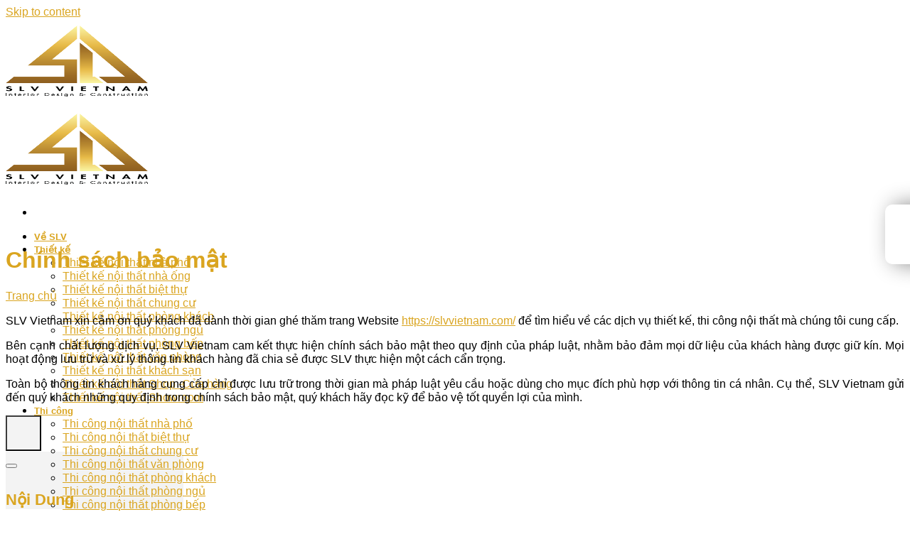

--- FILE ---
content_type: text/html; charset=UTF-8
request_url: https://slvvietnam.com/chinh-sach-bao-mat/
body_size: 25481
content:
<!DOCTYPE html>
<!--[if IE 9 ]><html lang="vi" class="ie9 loading-site no-js"> <![endif]-->
<!--[if IE 8 ]><html lang="vi" class="ie8 loading-site no-js"> <![endif]-->
<!--[if (gte IE 9)|!(IE)]><!--><html lang="vi" class="loading-site no-js"> <!--<![endif]--><head><script data-no-optimize="1">var litespeed_docref=sessionStorage.getItem("litespeed_docref");litespeed_docref&&(Object.defineProperty(document,"referrer",{get:function(){return litespeed_docref}}),sessionStorage.removeItem("litespeed_docref"));</script> <meta charset="UTF-8" /><link data-optimized="2" vnx-css-delayed="1" href="https://slvvietnam.com/wp-content/plugins/vietnix-pagespeed-lite/assets/css/vnx-empty.css" rel="preload" data-href="https://slvvietnam.com/wp-content/litespeed/css/ebac2d47c810d860c6a39a73c9af91f2.css?ver=078c7" /><meta name="viewport" content="width=device-width, initial-scale=1.0, maximum-scale=1.0, user-scalable=no" /><link rel="profile" href="http://gmpg.org/xfn/11" /><link rel="pingback" href="https://slvvietnam.com/xmlrpc.php" /> <script type="litespeed/javascript">(function(html){html.className=html.className.replace(/\bno-js\b/,'js')})(document.documentElement)</script> <meta name='robots' content='index, follow, max-image-preview:large, max-snippet:-1, max-video-preview:-1' /><title>Chính sách bảo mật</title><meta name="description" content="SLV Vietnam bảo đảm mọi dữ liệu của khách hàng được giữ kín, cam kết thực hiện chính sách bảo mật theo đúng quy định của pháp luật" /><link rel="canonical" href="https://slvvietnam.com/chinh-sach-bao-mat/" /><meta property="og:locale" content="vi_VN" /><meta property="og:type" content="article" /><meta property="og:title" content="Chính sách bảo mật" /><meta property="og:description" content="SLV Vietnam bảo đảm mọi dữ liệu của khách hàng được giữ kín, cam kết thực hiện chính sách bảo mật theo đúng quy định của pháp luật" /><meta property="og:url" content="https://slvvietnam.com/chinh-sach-bao-mat/" /><meta property="og:site_name" content="Công Ty Nội Thất SLV Việt Nam" /><meta property="article:modified_time" content="2023-10-30T03:22:13+00:00" /><meta property="og:image" content="https://slvvietnam.com/wp-content/uploads/2021/04/21-7641.jpg" /><meta property="og:image:width" content="1582" /><meta property="og:image:height" content="777" /><meta property="og:image:type" content="image/jpeg" /><meta name="twitter:card" content="summary_large_image" /><meta name="twitter:label1" content="Ước tính thời gian đọc" /><meta name="twitter:data1" content="6 phút" /> <script type="application/ld+json" class="yoast-schema-graph">{"@context":"https://schema.org","@graph":[{"@type":"WebPage","@id":"https://slvvietnam.com/chinh-sach-bao-mat/","url":"https://slvvietnam.com/chinh-sach-bao-mat/","name":"Chính sách bảo mật","isPartOf":{"@id":"https://slvvietnam.com/#website"},"primaryImageOfPage":{"@id":"https://slvvietnam.com/chinh-sach-bao-mat/#primaryimage"},"image":{"@id":"https://slvvietnam.com/chinh-sach-bao-mat/#primaryimage"},"thumbnailUrl":"https://slvvietnam.com/wp-content/uploads/2021/04/21-7641.jpg","datePublished":"2021-04-23T12:20:16+00:00","dateModified":"2023-10-30T03:22:13+00:00","description":"SLV Vietnam bảo đảm mọi dữ liệu của khách hàng được giữ kín, cam kết thực hiện chính sách bảo mật theo đúng quy định của pháp luật","inLanguage":"vi","potentialAction":[{"@type":"ReadAction","target":["https://slvvietnam.com/chinh-sach-bao-mat/"]}]},{"@type":"ImageObject","inLanguage":"vi","@id":"https://slvvietnam.com/chinh-sach-bao-mat/#primaryimage","url":"https://slvvietnam.com/wp-content/uploads/2021/04/21-7641.jpg","contentUrl":"https://slvvietnam.com/wp-content/uploads/2021/04/21-7641.jpg","width":1582,"height":777,"caption":"công ty thi công nội thất uy tín"},{"@type":"WebSite","@id":"https://slvvietnam.com/#website","url":"https://slvvietnam.com/","name":"Công Ty Nội Thất SLV Việt Nam","description":"Công Ty Thiết Kế Và Thi Công Nội Thất Uy Tín Chuyên Nghiệp","potentialAction":[{"@type":"SearchAction","target":{"@type":"EntryPoint","urlTemplate":"https://slvvietnam.com/?s={search_term_string}"},"query-input":{"@type":"PropertyValueSpecification","valueRequired":true,"valueName":"search_term_string"}}],"inLanguage":"vi"}]}</script> <link rel='dns-prefetch' href='//cdnjs.cloudflare.com' /><link rel="alternate" type="application/rss+xml" title="Dòng thông tin Công Ty Nội Thất SLV Việt Nam &raquo;" href="https://slvvietnam.com/feed/" /><link rel="alternate" type="application/rss+xml" title="Công Ty Nội Thất SLV Việt Nam &raquo; Dòng bình luận" href="https://slvvietnam.com/comments/feed/" /><link rel="alternate" type="application/rss+xml" title="Công Ty Nội Thất SLV Việt Nam &raquo; Chính sách bảo mật Dòng bình luận" href="https://slvvietnam.com/chinh-sach-bao-mat/feed/" /><link rel="alternate" title="oNhúng (JSON)" type="application/json+oembed" href="https://slvvietnam.com/wp-json/oembed/1.0/embed?url=https%3A%2F%2Fslvvietnam.com%2Fchinh-sach-bao-mat%2F" /><link rel="alternate" title="oNhúng (XML)" type="text/xml+oembed" href="https://slvvietnam.com/wp-json/oembed/1.0/embed?url=https%3A%2F%2Fslvvietnam.com%2Fchinh-sach-bao-mat%2F&#038;format=xml" /><style id='wp-img-auto-sizes-contain-inline-css' type='text/css'>img:is([sizes=auto i],[sizes^="auto," i]){contain-intrinsic-size:3000px 1500px}
/*# sourceURL=wp-img-auto-sizes-contain-inline-css */</style><style id='classic-theme-styles-inline-css' type='text/css'>/*! This file is auto-generated */
.wp-block-button__link{color:#fff;background-color:#32373c;border-radius:9999px;box-shadow:none;text-decoration:none;padding:calc(.667em + 2px) calc(1.333em + 2px);font-size:1.125em}.wp-block-file__button{background:#32373c;color:#fff;text-decoration:none}
/*# sourceURL=/wp-includes/css/classic-themes.min.css */</style><style id='wp-block-heading-inline-css' type='text/css'>h1:where(.wp-block-heading).has-background,h2:where(.wp-block-heading).has-background,h3:where(.wp-block-heading).has-background,h4:where(.wp-block-heading).has-background,h5:where(.wp-block-heading).has-background,h6:where(.wp-block-heading).has-background{padding:1.25em 2.375em}h1.has-text-align-left[style*=writing-mode]:where([style*=vertical-lr]),h1.has-text-align-right[style*=writing-mode]:where([style*=vertical-rl]),h2.has-text-align-left[style*=writing-mode]:where([style*=vertical-lr]),h2.has-text-align-right[style*=writing-mode]:where([style*=vertical-rl]),h3.has-text-align-left[style*=writing-mode]:where([style*=vertical-lr]),h3.has-text-align-right[style*=writing-mode]:where([style*=vertical-rl]),h4.has-text-align-left[style*=writing-mode]:where([style*=vertical-lr]),h4.has-text-align-right[style*=writing-mode]:where([style*=vertical-rl]),h5.has-text-align-left[style*=writing-mode]:where([style*=vertical-lr]),h5.has-text-align-right[style*=writing-mode]:where([style*=vertical-rl]),h6.has-text-align-left[style*=writing-mode]:where([style*=vertical-lr]),h6.has-text-align-right[style*=writing-mode]:where([style*=vertical-rl]){rotate:180deg}
/*# sourceURL=https://slvvietnam.com/wp-includes/blocks/heading/style.min.css */</style><style id='fixedtoc-style-inline-css' type='text/css'>.ftwp-in-post#ftwp-container-outer { height: auto; } #ftwp-container.ftwp-wrap #ftwp-contents { width: 250px; height: auto; font-size: 0px; } .ftwp-in-post#ftwp-container-outer #ftwp-contents { height: auto; } #ftwp-container.ftwp-wrap #ftwp-trigger { width: 50px; height: 50px; font-size: 30px; } #ftwp-container #ftwp-trigger.ftwp-border-medium { font-size: 29px; } #ftwp-container.ftwp-wrap #ftwp-header { font-size: 22px; font-family: inherit; } #ftwp-container.ftwp-wrap #ftwp-header-title { font-weight: bold; } #ftwp-container.ftwp-wrap #ftwp-list { font-size: 14px; font-family: inherit; } #ftwp-container.ftwp-wrap #ftwp-list .ftwp-anchor::before { font-size: 5.6px; } #ftwp-container #ftwp-list.ftwp-strong-first>.ftwp-item>.ftwp-anchor .ftwp-text { font-size: 15.4px; } #ftwp-container.ftwp-wrap #ftwp-list.ftwp-strong-first>.ftwp-item>.ftwp-anchor::before { font-size: 7px; } #ftwp-container.ftwp-wrap #ftwp-trigger { color: #333; background: rgba(243,243,243,0.95); } #ftwp-container.ftwp-wrap #ftwp-trigger { border-color: rgba(51,51,51,0.95); } #ftwp-container.ftwp-wrap #ftwp-contents { border-color: rgba(51,51,51,0.95); } #ftwp-container.ftwp-wrap #ftwp-header { color: #333; background: rgba(243,243,243,0.95); } #ftwp-container.ftwp-wrap #ftwp-contents:hover #ftwp-header { background: #f3f3f3; } #ftwp-container.ftwp-wrap #ftwp-list { color: #333; background: rgba(243,243,243,0.95); } #ftwp-container.ftwp-wrap #ftwp-contents:hover #ftwp-list { background: #f3f3f3; } #ftwp-container.ftwp-wrap #ftwp-list .ftwp-anchor:hover { color: #00A368; } #ftwp-container.ftwp-wrap #ftwp-list .ftwp-anchor:focus, #ftwp-container.ftwp-wrap #ftwp-list .ftwp-active, #ftwp-container.ftwp-wrap #ftwp-list .ftwp-active:hover { color: #fff; } #ftwp-container.ftwp-wrap #ftwp-list .ftwp-text::before { background: rgba(248,149,30,0.95); } .ftwp-heading-target::before { background: rgba(248,149,30,0.95); }
/*# sourceURL=fixedtoc-style-inline-css */</style><link rel="https://api.w.org/" href="https://slvvietnam.com/wp-json/" /><link rel="alternate" title="JSON" type="application/json" href="https://slvvietnam.com/wp-json/wp/v2/pages/3" /><link rel="EditURI" type="application/rsd+xml" title="RSD" href="https://slvvietnam.com/xmlrpc.php?rsd" /><meta name="generator" content="WordPress 6.9" /><link rel='shortlink' href='https://slvvietnam.com/?p=3' /><meta name="facebook-domain-verification" content="5r44imwivcl18rfjmlaeea4mlwcm1g" /><meta name="google-site-verification" content="BjxUU0chz6rPdVqdhgGDgFLRECQyXKrdoFHY6JcvOQk" /><meta name="p:domain_verify" content="057d02a0e738ef3e69574a8b467caafd"/><meta name="google-site-verification" content="qQQqn2wcOXpbKwJUGPCh2getVTfDsI_nb7ZpEze397s" /><meta name="google-site-verification" content="OYtL6O7saQyxjKUFPNPlGvb1q1frX4MYKzUV3oroGDg" /> <script type="litespeed/javascript">(function(w,d,s,l,i){w[l]=w[l]||[];w[l].push({'gtm.start':new Date().getTime(),event:'gtm.js'});var f=d.getElementsByTagName(s)[0],j=d.createElement(s),dl=l!='dataLayer'?'&l='+l:'';j.async=!0;j.src='https://www.googletagmanager.com/gtm.js?id='+i+dl;f.parentNode.insertBefore(j,f)})(window,document,'script','dataLayer','GTM-P4PQVMB')</script><style>.bg{opacity: 0; transition: opacity 1s; -webkit-transition: opacity 1s;} .bg-loaded{opacity: 1;}</style><!--[if IE]><link rel="stylesheet" type="text/css" href="https://slvvietnam.com/wp-content/themes/beweb/assets/css/ie-fallback.css"><script src="//cdnjs.cloudflare.com/ajax/libs/html5shiv/3.6.1/html5shiv.js"></script><script>var head = document.getElementsByTagName('head')[0],style = document.createElement('style');style.type = 'text/css';style.styleSheet.cssText = ':before,:after{content:none !important';head.appendChild(style);setTimeout(function(){head.removeChild(style);}, 0);</script><script src="https://slvvietnam.com/wp-content/themes/beweb/assets/libs/ie-flexibility.js"></script><![endif]--> <script type="litespeed/javascript">WebFontConfig={google:{families:["Lato:regular,700","Lato:regular,400","Lato:regular,700","Lato:regular,regular",]}};(function(){var wf=document.createElement('script');wf.src='https://ajax.googleapis.com/ajax/libs/webfont/1/webfont.js';wf.type='text/javascript';wf.async='true';var s=document.getElementsByTagName('script')[0];s.parentNode.insertBefore(wf,s)})()</script> <link vnx-css-delayed="1" href="https://slvvietnam.com/wp-content/plugins/vietnix-pagespeed-lite/assets/css/vnx-empty.css" rel="preload" data-href="https://cdnjs.cloudflare.com/ajax/libs/font-awesome/6.4.2/css/all.min.css" integrity="sha512-z3gLpd7yknf1YoNbCzqRKc4qyor8gaKU1qmn+CShxbuBusANI9QpRohGBreCFkKxLhei6S9CQXFEbbKuqLg0DA==" crossorigin="anonymous" referrerpolicy="no-referrer" /><link rel="icon" href="https://slvvietnam.com/wp-content/uploads/2023/03/favicon-slv.png" sizes="32x32" /><link rel="icon" href="https://slvvietnam.com/wp-content/uploads/2023/03/favicon-slv.png" sizes="192x192" /><link rel="apple-touch-icon" href="https://slvvietnam.com/wp-content/uploads/2023/03/favicon-slv.png" /><meta name="msapplication-TileImage" content="https://slvvietnam.com/wp-content/uploads/2023/03/favicon-slv.png" /><style id="custom-css" type="text/css">:root {--primary-color: #446084;}.header-main{height: 100px}#logo img{max-height: 100px}#logo{width:200px;}#logo img{padding:10px 0;}.stuck #logo img{padding:10px 0;}.header-bottom{min-height: 55px}.header-top{min-height: 30px}.has-transparent + .page-title:first-of-type,.has-transparent + #main > .page-title,.has-transparent + #main > div > .page-title,.has-transparent + #main .page-header-wrapper:first-of-type .page-title{padding-top: 100px;}.header.show-on-scroll,.stuck .header-main{height:70px!important}.stuck #logo img{max-height: 70px!important}.header-bottom {background-color: #f1f1f1}.header-main .nav > li > a{line-height: 11px }.stuck .header-main .nav > li > a{line-height: 50px }@media (max-width: 549px) {.header-main{height: 70px}#logo img{max-height: 70px}}.main-menu-overlay{background-color: #020202}.nav-dropdown{font-size:100%}body{font-size: 100%;}body{font-family:"Lato", sans-serif}body{font-weight: 400}.nav > li > a {font-family:"Lato", sans-serif;}.nav > li > a {font-weight: 700;}h1,h2,h3,h4,h5,h6,.heading-font, .off-canvas-center .nav-sidebar.nav-vertical > li > a{font-family: "Lato", sans-serif;}h1,h2,h3,h4,h5,h6,.heading-font,.banner h1,.banner h2{font-weight: 700;}h1,h2,h3,h4,h5,h6,.heading-font{color: #daa520;}.alt-font{font-family: "Lato", sans-serif;}.alt-font{font-weight: 0!important;}a{color: #daa520;}/* Custom CSS */.nav > li > a {font-size: 0.8em !important;}.category .page-wrapper{padding:0;}.archive-page-header{background:url("https://slvvietnam.com/wp-content/uploads/2022/09/thiet-ke-noi-that-biet-thu.webp");padding:300px 0;background-position: center center;}.label-new.menu-item > a:after{content:"New";}.label-hot.menu-item > a:after{content:"Hot";}.label-sale.menu-item > a:after{content:"Sale";}.label-popular.menu-item > a:after{content:"Popular";}</style><style type="text/css" id="wp-custom-css">#header{
	height: 0px !important;
}

#custom_html-7 #baogia2{
	display: none;
}
	
#thuoc-lo-ban{
	position: fixed;
	z-index: 9;
	top: 40%;
	right: -125px;
	background: #fff;
  padding: 10px;
 	box-shadow: 10px 0px 30px #888888;
  border-radius: 10px 0 0 10px;
}

#thuoc-lo-ban a{
	display: flex;
	align-items: center;
	gap: 10px;
}

#thuoc-lo-ban a img{
	max-width: 30px;
}

#thuoc-lo-ban a .text{
	width: 110px;
	transition: right .3s;
}

#thuoc-lo-ban:hover{
	right: 0;
	transition: right .3s;
}

.post-item .box .post-title{
	min-height: 45px;
}

#footer .fa-brands{
	font-size: 30px;
	margin-right: 10px;
	margin-bottom: 10px;
}

.single-post #main{
	padding-top: 70px;
}

.box-vertical{
	  display: flex !important;
    gap: 10px;
    align-items: center;
}

.box-vertical a.plain{
	width: 35%;
}

.box-vertical .box-text{
	width: 65%;
}

.box-vertical .box-text a.plain{
	width: 100%;
}

.box-vertical .box-image{
	display: inline-block !important;
}

.custom-breadcrumb{
	padding-top: 100px;
}

.custom-archive-page-header .col{
	padding-bottom: 0;
}

.highlight-post .box-text .post-title{
	min-height: unset
}

.highlight-post .box-text p, .vertical-posts .box-text p{
	display: block;
}

.vertical-posts .post-item .box-text{
	text-align: left;
	margin-top: 0;
}

.post-item .box-text{
	display: block;
}

.post-item .box-text .from_the_blog_excerpt, .post-item .box-text .from_the_blog_excerpt p{
	  overflow: hidden;
    text-overflow: ellipsis;
    display: -webkit-box;
    -webkit-line-clamp: 2;
    padding: 0 10px;
    -webkit-box-orient: vertical;
	padding: 0;
	opacity: .8
}

.page-template .listsubcat .ftwp-heading{
	text-align: center
}

.page-template .listsubcat .post-item .from_the_blog_excerpt{
	display: none
}

.black-title .post-item .post-title{
	color: #000 !important;
}

@media (max-width: 600px){
	#custom_html-7 .social-button{
		bottom:0;
		left: 0;
		right: 0;
		background: #fff
	}
	
	#custom_html-7 .social-button .social-button-content{
			display: flex;
			justify-content: space-around;
			width: 100%;
	}
	
	#custom_html-7 .social-button .social-button-content a{
		width: calc(100%/3);
		text-align: center;
		background: #fff;
		height: 40px;
    padding: 0;
		border-left: 1px solid
	}
	
	#custom_html-7 .social-button .social-button-content a *{
		display: none;
	}
	
	#custom_html-7 .social-button .social-button-content a i{
		display: block;
		color: #111;
		background: #fff;
		line-height: 1;
		margin: 0 auto;
		line-height: 40px;
		font-size: 30px;
	}
	
	a#top-link{
		bottom: 50px;
	}
	
	#masthead .header-inner .flex-right{
		display: block !important;
	}
	
	#masthead .header-inner .flex-right .header-nav li.html.custom{
		display: block;
	}
	
	#masthead .header-inner .flex-right + .flex-right{
		display: none;
		flex: 0;
	}
	
	.box-vertical{
			display: block !important;
	}

	.box-vertical a.plain{
		width: 100%;
	}

	.box-vertical .box-text{
		width: 100%;
	}
	
	a.baogia{
			padding: 0 !important;
			width: 100%;
			text-align: center;
			justify-content: center;
	}
	
}</style><link vnx-css-delayed="1" href="https://slvvietnam.com/wp-content/plugins/vietnix-pagespeed-lite/assets/css/vnx-empty.css" rel="preload" data-href='https://cdnjs.cloudflare.com/ajax/libs/font-awesome/4.7.0/css/font-awesome.min.css' type="text/css" /><link rel="preconnect" href="https://fonts.googleapis.com"><link rel="preconnect" href="https://fonts.gstatic.com" crossorigin> <script type="application/ld+json">{
   "@context":"https://schema.org/",
   "@graph":[
      {
         "@type":"Organization",
         "@id":"kg:/g/11jpdv4jbg",
         "name":"SLV Vietnam",
         "alternateName":[
            "SLV Vietnam - Interior Design & Construction",
            "SLV Việt Nam - Thiết Kế Thi Công Nội Thất Chuyên Nghiệp",
            "Công Ty Nội Thất SLV Việt Nam",
            "SLV Vietnam"
         ],
         "description":"Công Ty Nội Thất SLV Việt Nam là đơn vị chuyên tư vấn thiết kế và thi công nội thất trọn gói tại TP.HCM. Đội ngũ nhân sự chuyên nghiệp và tâm huyết, mang đến cho khách hàng sản phẩm hài lòng nhất.",
 "Disambiguatingdescription":"Công Ty Nội Thất SLV Việt Nam là đơn vị chuyên tư vấn thiết kế và thi công nội thất trọn gói chuyên nghiệp tại TP HCM. Với mục tiêu cố gắng phấn đấu hoàn thiện và đưa đến quý khách hàng, đối tác những sản phẩm hoàn thiện tốt nhất. Chúng tôi nhận ra và hiểu được sức ảnh hưởng của ý tưởng thiết kế nội thất - thiết kế kiến trúc trong mỗi tác phẩm. Vì thế trong mỗi phần thiết kế tạo ra, bất kể mô hình như thế nào đó là sự Chuyên nghiệp - Tận tâm - Sáng tạo từ đội ngũ SLV Việt Nam. Với mong muốn mang lại tinh hoa từ sự chắt lọc các xu hướng thế giới vào từng thiết kế. SLV Vietnam luôn nỗ lực phấn đấu không ngừng nhằm đưa sức sáng tạo của các kiến trúc sư vào ý tưởng ban đầu và hiện thực hóa những thiết kế mang đậm cá tính của khách hàng nhưng vẫn không kém phần sang trọng và tinh tế. SLVVietNam - Thiết kế thi công nội thất trọn gói chuyên nghiệp",
         "url":"https://slvvietnam.com/",
          "sameAs":[
    "https://vn.linkedin.com/in/slv-vietnam",
    "https://www.behance.net/slvvietnam",
    "https://www.tiktok.com/@slvvietnam",
    "https://slvvietnaminteriordesign.weebly.com/",
    "https://www.deviantart.com/slvvietnamdesign",
    "https://soundcloud.com/slvvietnamm",
    "https://happynest.vn/thanh-vien/u/100009376?t=tong-quan",
    "https://www.facebook.com/SLVVietnam/",
    "https://twitter.com/ty_slv",
    "https://www.youtube.com/channel/UCJnUbRvR-YFE2cEGcsh0t-w",
    "https://www.pinterest.com/slvvietnam/",
"https://trangvangvietnam.com/listings/1187972472/cong-ty-tnhh-tu-van-thiet-ke-va-ttnt-slv-viet-nam.html"
],
 "taxID":" 316167196",
 "email": "slv.design.vietnam@gmail.com",
 "contactPoint":{
            "@type":"ContactPoint",
            "url":"https://slvvietnam.com/lien-he/",
            "telephone":"0786709780",
            "email":"slv.design.vietnam@gmail.com",
	"areaServed": "Việt Nam"
         },
         "logo":{
            "@type":"ImageObject",
            "@id":"https://slvvietnam.com/#logo",
            "inLanguage":"vi-VN",
            "url":"https://slvvietnam.com/wp-content/uploads/2021/04/slvvietnam-logo.png",
           "width":320,
            "height":330,
            "caption":"SLV Vietnam - Thiết Kế Thi Công Nội Thất Chuyên Nghiệp"
         },
         "image":{
            "@id":"https://slvvietnam.com/#logo"
         },
         "location":{
            "@type":"Place",
            "address":{
               "@type":"PostalAddress",
               "@id":"kg:/m/01crd5",
               "addressCountry":"Việt Nam",
          "postalCode":"700000",
          "addressLocality":"Hồ Chí Minh",
          "addressRegion":"Việt Nam",
          "streetAddress":"8/3 Đường số 38, P. Hiệp Bình Chánh, Thủ Đức, Thành phố Hồ Chí Minh"
            },
            "hasMap":[
               "https://www.google.com/maps?cid=8941398312962481982",
               "https://www.google.com/maps/place/SLV+Vi%E1%BB%87t+Nam+%7C+Thi%E1%BA%BFt+k%E1%BA%BF+thi+c%C3%B4ng+n%E1%BB%99i+th%E1%BA%A5t+chuy%C3%AAn+nghi%E1%BB%87p/@10.8422161,106.7320563,15z/data=!4m6!3m5!1s0x317529a99f55536d:0x7c163a645f67df3e!8m2!3d10.8422161!4d106.7320563!16s%2Fg%2F11jpdv4jbg"
            ]
         
      },
 "founder":
{
    "@type":"Person",
    "name":"Lê Minh Vũ",
    "alternateName":"CEO Lê Minh Vũ",
    "jobTitle":
[
"CEO",
"Founder"
],
    "gender":"https://schema.org/male",
    "email":"leminhvuslvvietnam@gmail.com", 
"description":"Lê Minh Vũ hiện đang là CEO - Tổng giám đốc tại Công ty nội thất SLV Việt Nam, là nhà sáng lập Lê Minh Vũ luôn mong muốn mang đến những giá trị bền vững cho khách hàng, hiện thực hóa những ý tưởng của khách hàng một cách hoàn mỹ nhất.",
    "sameAs":[
             "https://twitter.com/leminhvuslvvn",
        "https://www.facebook.com/people/Minh-Vũ-Lê/100089918634851/",
             "https://www.youtube.com/channel/UCthLzKJTyuM7Qy9oQdZfi4A",
             "https://www.tumblr.com/leminhvuslvvietnam",
             "https://www.pinterest.com/leminhvuslvvietnam/",
             "https://about.me/leminhvuslvvietnam",
             "https://www.scoop.it/u/leminhvuslvvietnam",
             "https://myspace.com/leminhvuslvvietnam",
             "https://leminhvuslvvietnam.peatix.com/",
             "https://visual.ly/users/leminhvuslvvietnam/portfolio",
             "https://godotengine.org/qa/user/leminhvuslvvietnam",
             "https://qooh.me/leminhvuslvn"
    ],
 "url":"https://slvvietnam.com/ceo-le-minh-vu/",
         "@id":"https://slvvietnam.com/ceo-le-minh-vu/#person",
         "image":{
            "@type":"ImageObject",
            "@id":"https://slvvietnam.com/ceo-le-minh-vu/#primaryimage",                "url":"https://slvvietnam.com/wp-content/uploads/2023/02/ceo-le-minh-vu-scaled.jpg"
}
}

}]}</script> <script type="application/ld+json">{
        "@context":"https://schema.org/",
        "@type":"Breadcrumblist",

        "itemListElement":[
            {
                "@type":"ListItem",
                "position":1,
                "item":
                {
                    "@id": "https://slvvietnam.com",
                    "name":"Trang chủ"
                    
                }
            }
                                ,
                    {
                        "@type":"ListItem",
                        "position":2,
                        "item":
                        {   
                                                            "@id": "https://slvvietnam.com/chinh-sach-bao-mat/",
                                
                                                        "name":"Chính sách bảo mật"
                        }
                    }
                
        ]
    }</script> <style id='global-styles-inline-css' type='text/css'>:root{--wp--preset--aspect-ratio--square: 1;--wp--preset--aspect-ratio--4-3: 4/3;--wp--preset--aspect-ratio--3-4: 3/4;--wp--preset--aspect-ratio--3-2: 3/2;--wp--preset--aspect-ratio--2-3: 2/3;--wp--preset--aspect-ratio--16-9: 16/9;--wp--preset--aspect-ratio--9-16: 9/16;--wp--preset--color--black: #000000;--wp--preset--color--cyan-bluish-gray: #abb8c3;--wp--preset--color--white: #ffffff;--wp--preset--color--pale-pink: #f78da7;--wp--preset--color--vivid-red: #cf2e2e;--wp--preset--color--luminous-vivid-orange: #ff6900;--wp--preset--color--luminous-vivid-amber: #fcb900;--wp--preset--color--light-green-cyan: #7bdcb5;--wp--preset--color--vivid-green-cyan: #00d084;--wp--preset--color--pale-cyan-blue: #8ed1fc;--wp--preset--color--vivid-cyan-blue: #0693e3;--wp--preset--color--vivid-purple: #9b51e0;--wp--preset--gradient--vivid-cyan-blue-to-vivid-purple: linear-gradient(135deg,rgb(6,147,227) 0%,rgb(155,81,224) 100%);--wp--preset--gradient--light-green-cyan-to-vivid-green-cyan: linear-gradient(135deg,rgb(122,220,180) 0%,rgb(0,208,130) 100%);--wp--preset--gradient--luminous-vivid-amber-to-luminous-vivid-orange: linear-gradient(135deg,rgb(252,185,0) 0%,rgb(255,105,0) 100%);--wp--preset--gradient--luminous-vivid-orange-to-vivid-red: linear-gradient(135deg,rgb(255,105,0) 0%,rgb(207,46,46) 100%);--wp--preset--gradient--very-light-gray-to-cyan-bluish-gray: linear-gradient(135deg,rgb(238,238,238) 0%,rgb(169,184,195) 100%);--wp--preset--gradient--cool-to-warm-spectrum: linear-gradient(135deg,rgb(74,234,220) 0%,rgb(151,120,209) 20%,rgb(207,42,186) 40%,rgb(238,44,130) 60%,rgb(251,105,98) 80%,rgb(254,248,76) 100%);--wp--preset--gradient--blush-light-purple: linear-gradient(135deg,rgb(255,206,236) 0%,rgb(152,150,240) 100%);--wp--preset--gradient--blush-bordeaux: linear-gradient(135deg,rgb(254,205,165) 0%,rgb(254,45,45) 50%,rgb(107,0,62) 100%);--wp--preset--gradient--luminous-dusk: linear-gradient(135deg,rgb(255,203,112) 0%,rgb(199,81,192) 50%,rgb(65,88,208) 100%);--wp--preset--gradient--pale-ocean: linear-gradient(135deg,rgb(255,245,203) 0%,rgb(182,227,212) 50%,rgb(51,167,181) 100%);--wp--preset--gradient--electric-grass: linear-gradient(135deg,rgb(202,248,128) 0%,rgb(113,206,126) 100%);--wp--preset--gradient--midnight: linear-gradient(135deg,rgb(2,3,129) 0%,rgb(40,116,252) 100%);--wp--preset--font-size--small: 13px;--wp--preset--font-size--medium: 20px;--wp--preset--font-size--large: 36px;--wp--preset--font-size--x-large: 42px;--wp--preset--spacing--20: 0.44rem;--wp--preset--spacing--30: 0.67rem;--wp--preset--spacing--40: 1rem;--wp--preset--spacing--50: 1.5rem;--wp--preset--spacing--60: 2.25rem;--wp--preset--spacing--70: 3.38rem;--wp--preset--spacing--80: 5.06rem;--wp--preset--shadow--natural: 6px 6px 9px rgba(0, 0, 0, 0.2);--wp--preset--shadow--deep: 12px 12px 50px rgba(0, 0, 0, 0.4);--wp--preset--shadow--sharp: 6px 6px 0px rgba(0, 0, 0, 0.2);--wp--preset--shadow--outlined: 6px 6px 0px -3px rgb(255, 255, 255), 6px 6px rgb(0, 0, 0);--wp--preset--shadow--crisp: 6px 6px 0px rgb(0, 0, 0);}:where(.is-layout-flex){gap: 0.5em;}:where(.is-layout-grid){gap: 0.5em;}body .is-layout-flex{display: flex;}.is-layout-flex{flex-wrap: wrap;align-items: center;}.is-layout-flex > :is(*, div){margin: 0;}body .is-layout-grid{display: grid;}.is-layout-grid > :is(*, div){margin: 0;}:where(.wp-block-columns.is-layout-flex){gap: 2em;}:where(.wp-block-columns.is-layout-grid){gap: 2em;}:where(.wp-block-post-template.is-layout-flex){gap: 1.25em;}:where(.wp-block-post-template.is-layout-grid){gap: 1.25em;}.has-black-color{color: var(--wp--preset--color--black) !important;}.has-cyan-bluish-gray-color{color: var(--wp--preset--color--cyan-bluish-gray) !important;}.has-white-color{color: var(--wp--preset--color--white) !important;}.has-pale-pink-color{color: var(--wp--preset--color--pale-pink) !important;}.has-vivid-red-color{color: var(--wp--preset--color--vivid-red) !important;}.has-luminous-vivid-orange-color{color: var(--wp--preset--color--luminous-vivid-orange) !important;}.has-luminous-vivid-amber-color{color: var(--wp--preset--color--luminous-vivid-amber) !important;}.has-light-green-cyan-color{color: var(--wp--preset--color--light-green-cyan) !important;}.has-vivid-green-cyan-color{color: var(--wp--preset--color--vivid-green-cyan) !important;}.has-pale-cyan-blue-color{color: var(--wp--preset--color--pale-cyan-blue) !important;}.has-vivid-cyan-blue-color{color: var(--wp--preset--color--vivid-cyan-blue) !important;}.has-vivid-purple-color{color: var(--wp--preset--color--vivid-purple) !important;}.has-black-background-color{background-color: var(--wp--preset--color--black) !important;}.has-cyan-bluish-gray-background-color{background-color: var(--wp--preset--color--cyan-bluish-gray) !important;}.has-white-background-color{background-color: var(--wp--preset--color--white) !important;}.has-pale-pink-background-color{background-color: var(--wp--preset--color--pale-pink) !important;}.has-vivid-red-background-color{background-color: var(--wp--preset--color--vivid-red) !important;}.has-luminous-vivid-orange-background-color{background-color: var(--wp--preset--color--luminous-vivid-orange) !important;}.has-luminous-vivid-amber-background-color{background-color: var(--wp--preset--color--luminous-vivid-amber) !important;}.has-light-green-cyan-background-color{background-color: var(--wp--preset--color--light-green-cyan) !important;}.has-vivid-green-cyan-background-color{background-color: var(--wp--preset--color--vivid-green-cyan) !important;}.has-pale-cyan-blue-background-color{background-color: var(--wp--preset--color--pale-cyan-blue) !important;}.has-vivid-cyan-blue-background-color{background-color: var(--wp--preset--color--vivid-cyan-blue) !important;}.has-vivid-purple-background-color{background-color: var(--wp--preset--color--vivid-purple) !important;}.has-black-border-color{border-color: var(--wp--preset--color--black) !important;}.has-cyan-bluish-gray-border-color{border-color: var(--wp--preset--color--cyan-bluish-gray) !important;}.has-white-border-color{border-color: var(--wp--preset--color--white) !important;}.has-pale-pink-border-color{border-color: var(--wp--preset--color--pale-pink) !important;}.has-vivid-red-border-color{border-color: var(--wp--preset--color--vivid-red) !important;}.has-luminous-vivid-orange-border-color{border-color: var(--wp--preset--color--luminous-vivid-orange) !important;}.has-luminous-vivid-amber-border-color{border-color: var(--wp--preset--color--luminous-vivid-amber) !important;}.has-light-green-cyan-border-color{border-color: var(--wp--preset--color--light-green-cyan) !important;}.has-vivid-green-cyan-border-color{border-color: var(--wp--preset--color--vivid-green-cyan) !important;}.has-pale-cyan-blue-border-color{border-color: var(--wp--preset--color--pale-cyan-blue) !important;}.has-vivid-cyan-blue-border-color{border-color: var(--wp--preset--color--vivid-cyan-blue) !important;}.has-vivid-purple-border-color{border-color: var(--wp--preset--color--vivid-purple) !important;}.has-vivid-cyan-blue-to-vivid-purple-gradient-background{background: var(--wp--preset--gradient--vivid-cyan-blue-to-vivid-purple) !important;}.has-light-green-cyan-to-vivid-green-cyan-gradient-background{background: var(--wp--preset--gradient--light-green-cyan-to-vivid-green-cyan) !important;}.has-luminous-vivid-amber-to-luminous-vivid-orange-gradient-background{background: var(--wp--preset--gradient--luminous-vivid-amber-to-luminous-vivid-orange) !important;}.has-luminous-vivid-orange-to-vivid-red-gradient-background{background: var(--wp--preset--gradient--luminous-vivid-orange-to-vivid-red) !important;}.has-very-light-gray-to-cyan-bluish-gray-gradient-background{background: var(--wp--preset--gradient--very-light-gray-to-cyan-bluish-gray) !important;}.has-cool-to-warm-spectrum-gradient-background{background: var(--wp--preset--gradient--cool-to-warm-spectrum) !important;}.has-blush-light-purple-gradient-background{background: var(--wp--preset--gradient--blush-light-purple) !important;}.has-blush-bordeaux-gradient-background{background: var(--wp--preset--gradient--blush-bordeaux) !important;}.has-luminous-dusk-gradient-background{background: var(--wp--preset--gradient--luminous-dusk) !important;}.has-pale-ocean-gradient-background{background: var(--wp--preset--gradient--pale-ocean) !important;}.has-electric-grass-gradient-background{background: var(--wp--preset--gradient--electric-grass) !important;}.has-midnight-gradient-background{background: var(--wp--preset--gradient--midnight) !important;}.has-small-font-size{font-size: var(--wp--preset--font-size--small) !important;}.has-medium-font-size{font-size: var(--wp--preset--font-size--medium) !important;}.has-large-font-size{font-size: var(--wp--preset--font-size--large) !important;}.has-x-large-font-size{font-size: var(--wp--preset--font-size--x-large) !important;}
/*# sourceURL=global-styles-inline-css */</style></head><body class="privacy-policy wp-singular page-template page-template-page-blank-featured page-template-page-blank-featured-php page page-id-3 wp-theme-beweb wp-child-theme-beweb-child header-shadow lightbox lazy-icons nav-dropdown-has-arrow has-ftoc"><a class="skip-link screen-reader-text" rel="nofollow" href="#main">Skip to content</a><div id="wrapper"><header id="header" class="header has-sticky sticky-shrink"><div class="header-wrapper"><div id="masthead" class="header-main "><div class="header-inner flex-row container logo-left medium-logo-center" role="navigation"><div id="logo" class="flex-col logo">
<a href="https://slvvietnam.com/" title="Công Ty Nội Thất SLV Việt Nam - Công Ty Thiết Kế Và Thi Công Nội Thất Uy Tín Chuyên Nghiệp" rel="home">
<img loading="lazy" width="200" height="100" src="[data-uri]" data-src="https://slvvietnam.com/wp-content/uploads/2021/04/slvvietnam-logo.png" srcset="https://slvvietnam.com/wp-content/uploads/2021/04/slvvietnam-logo.png 300w, https://slvvietnam.com/wp-content/uploads/2021/04/slvvietnam-logo.png 650w" sizes="(max-width: 300px) 100vw, 300px" class="header_logo header-logo" alt="Công Ty Nội Thất SLV Việt Nam"/><img loading="lazy"  width="200" height="100" src="[data-uri]" data-src="https://slvvietnam.com/wp-content/uploads/2021/04/slvvietnam-logo.png" srcset="https://slvvietnam.com/wp-content/uploads/2021/04/slvvietnam-logo.png 300w,  650w" sizes="(max-width: 300px) 100vw, 300px" class="header-logo-dark" alt="Công Ty Nội Thất SLV Việt Nam"/></a></div><div class="flex-col show-for-medium flex-left"><ul class="mobile-nav nav nav-left "><li class="nav-icon has-icon"><div class="header-button">		<a href="#" data-open="#main-menu" data-pos="left" data-bg="main-menu-overlay" data-color="" class="icon primary button circle is-small" aria-controls="main-menu" aria-expanded="false">
<i class="icon-menu" ></i>
</a></div></li></ul></div><div class="flex-col hide-for-medium flex-left
flex-grow"><ul class="header-nav header-nav-main nav nav-left  nav-uppercase" ><li id="menu-item-33469" class="menu-item menu-item-type-post_type menu-item-object-page  menu-item-33469"><a href="https://slvvietnam.com/gioi-thieu-chung/" class="nav-top-link">Về SLV</a></li><li id="menu-item-24618" class="menu-item menu-item-type-custom menu-item-object-custom menu-item-has-children  menu-item-24618 has-dropdown"><a href="https://slvvietnam.com/thiet-ke-noi-that/" class="nav-top-link">Thiết kế<i class="icon-angle-down" ></i></a><ul class='nav-dropdown nav-dropdown-default'><li id="menu-item-24629" class="menu-item menu-item-type-custom menu-item-object-custom  menu-item-24629"><a href="https://slvvietnam.com/thiet-ke-noi-that-nha-pho/">Thiết kế nội thất nhà phố</a></li><li id="menu-item-34389" class="menu-item menu-item-type-post_type menu-item-object-page  menu-item-34389"><a href="https://slvvietnam.com/thiet-ke-noi-that-nha-ong/">Thiết kế nội thất nhà ống</a></li><li id="menu-item-24630" class="menu-item menu-item-type-custom menu-item-object-custom  menu-item-24630"><a href="https://slvvietnam.com/thiet-ke-noi-that-biet-thu/">Thiết kế nội thất biệt thự</a></li><li id="menu-item-27278" class="menu-item menu-item-type-post_type menu-item-object-page  menu-item-27278"><a href="https://slvvietnam.com/thiet-ke-noi-that-chung-cu/">Thiết kế nội thất chung cư</a></li><li id="menu-item-24632" class="menu-item menu-item-type-custom menu-item-object-custom  menu-item-24632"><a href="https://slvvietnam.com/thiet-ke-noi-that-phong-khach/">Thiết kế nội thất phòng khách</a></li><li id="menu-item-24633" class="menu-item menu-item-type-custom menu-item-object-custom  menu-item-24633"><a href="https://slvvietnam.com/thiet-ke-noi-that-phong-ngu/">Thiết kế nội thất phòng ngủ</a></li><li id="menu-item-24635" class="menu-item menu-item-type-post_type menu-item-object-page  menu-item-24635"><a href="https://slvvietnam.com/thiet-ke-noi-that-phong-bep/">Thiết kế nội thất phòng bếp</a></li><li id="menu-item-24619" class="menu-item menu-item-type-post_type menu-item-object-page  menu-item-24619"><a href="https://slvvietnam.com/thiet-ke-noi-that-van-phong/">Thiết kế nội thất văn phòng</a></li><li id="menu-item-24631" class="menu-item menu-item-type-custom menu-item-object-custom  menu-item-24631"><a href="https://slvvietnam.com/thiet-ke-noi-that-khach-san/">Thiết kế nội thất khách sạn</a></li><li id="menu-item-24621" class="menu-item menu-item-type-post_type menu-item-object-page  menu-item-24621"><a href="https://slvvietnam.com/thiet-ke-noi-that-shop-cua-hang/">Thiết kế nội thất Shop -Cửa hàng</a></li><li id="menu-item-27281" class="menu-item menu-item-type-post_type menu-item-object-page  menu-item-27281"><a href="https://slvvietnam.com/thiet-ke-noi-that-showroom/">Thiết kế nội thất Showroom</a></li></ul></li><li id="menu-item-24636" class="menu-item menu-item-type-custom menu-item-object-custom menu-item-has-children  menu-item-24636 has-dropdown"><a href="https://slvvietnam.com/thi-cong-noi-that/" class="nav-top-link">Thi công<i class="icon-angle-down" ></i></a><ul class='nav-dropdown nav-dropdown-default'><li id="menu-item-27284" class="menu-item menu-item-type-custom menu-item-object-custom  menu-item-27284"><a href="https://slvvietnam.com/thi-cong-noi-that-nha-pho/">Thi công nội thất nhà phố</a></li><li id="menu-item-27285" class="menu-item menu-item-type-custom menu-item-object-custom  menu-item-27285"><a href="https://slvvietnam.com/thi-cong-noi-that-biet-thu/">Thi công nội thất biệt thự</a></li><li id="menu-item-27286" class="menu-item menu-item-type-custom menu-item-object-custom  menu-item-27286"><a href="https://slvvietnam.com/thi-cong-noi-that-chung-cu/">Thi công nội thất chung cư</a></li><li id="menu-item-27288" class="menu-item menu-item-type-custom menu-item-object-custom  menu-item-27288"><a href="https://slvvietnam.com/thi-cong-noi-that-van-phong/">Thi công nội thất văn phòng</a></li><li id="menu-item-27291" class="menu-item menu-item-type-custom menu-item-object-custom  menu-item-27291"><a href="https://slvvietnam.com/thi-cong-noi-that-phong-khach/">Thi công nội thất phòng khách</a></li><li id="menu-item-27290" class="menu-item menu-item-type-custom menu-item-object-custom  menu-item-27290"><a href="https://slvvietnam.com/thi-cong-noi-that-phong-ngu/">Thi công nội thất phòng ngủ</a></li><li id="menu-item-27292" class="menu-item menu-item-type-custom menu-item-object-custom  menu-item-27292"><a href="https://slvvietnam.com/thi-cong-noi-that-phong-bep/">Thi công nội thất phòng bếp</a></li><li id="menu-item-27287" class="menu-item menu-item-type-custom menu-item-object-custom  menu-item-27287"><a href="https://slvvietnam.com/thi-cong-noi-that-khach-san/">Thi công nội thất khách sạn</a></li><li id="menu-item-27289" class="menu-item menu-item-type-custom menu-item-object-custom  menu-item-27289"><a href="https://slvvietnam.com/thi-cong-noi-that-nha-hang/">Thi công nội thất nhà hàng</a></li></ul></li><li id="menu-item-24668" class="menu-item menu-item-type-taxonomy menu-item-object-category menu-item-has-children  menu-item-24668 has-dropdown"><a href="https://slvvietnam.com/du-an/" class="nav-top-link">Dự án<i class="icon-angle-down" ></i></a><ul class='nav-dropdown nav-dropdown-default'><li id="menu-item-34380" class="menu-item menu-item-type-custom menu-item-object-custom  menu-item-34380"><a href="https://slvvietnam.com/du-an/thiet-ke-noi-that/">Dự án thiết kế nội thất</a></li><li id="menu-item-34381" class="menu-item menu-item-type-custom menu-item-object-custom  menu-item-34381"><a href="https://slvvietnam.com/du-an/thi-cong-noi-that/">Dự án thi công nội thất</a></li><li id="menu-item-34382" class="menu-item menu-item-type-custom menu-item-object-custom  menu-item-34382"><a href="https://slvvietnam.com/du-an/thiet-ke-kien-truc/">Dự án thiết kế kiến trúc</a></li></ul></li><li id="menu-item-24647" class="menu-item menu-item-type-custom menu-item-object-custom  menu-item-24647"><a href="https://slvvietnam.com/phong-cach-thiet-ke/" class="nav-top-link">Phong cách thiết kế</a></li><li id="menu-item-34436" class="menu-item menu-item-type-custom menu-item-object-custom menu-item-has-children  menu-item-34436 has-dropdown"><a href="https://slvvietnam.com/blog/" class="nav-top-link">Blog<i class="icon-angle-down" ></i></a><ul class='nav-dropdown nav-dropdown-default'><li id="menu-item-32814" class="menu-item menu-item-type-taxonomy menu-item-object-category  menu-item-32814"><a href="https://slvvietnam.com/blog/noi-that/">Blog nội thất</a></li><li id="menu-item-34744" class="menu-item menu-item-type-post_type menu-item-object-page  menu-item-34744"><a href="https://slvvietnam.com/thuoc-lo-ban/">Thước Lỗ Ban</a></li><li id="menu-item-34745" class="menu-item menu-item-type-post_type menu-item-object-page  menu-item-34745"><a href="https://slvvietnam.com/huong-xay-nha/">Hướng xây nhà</a></li></ul></li><li class="header-search header-search-dropdown has-icon has-dropdown menu-item-has-children">
<a href="#" class="is-small"><i class="icon-search" ></i></a><ul class="nav-dropdown nav-dropdown-default"><li class="header-search-form search-form html relative has-icon"><div class="header-search-form-wrapper"><div class="searchform-wrapper ux-search-box relative is-normal"><form method="get" class="searchform" action="https://slvvietnam.com/" role="search"><div class="flex-row relative"><div class="flex-col flex-grow">
<input type="search" class="search-field mb-0" name="s" value="" id="s" placeholder="Tìm kiếm&hellip;" /></div><div class="flex-col">
<button type="submit" class="ux-search-submit submit-button secondary button icon mb-0">
<i class="icon-search" ></i>				</button></div></div><div class="live-search-results text-left z-top"></div></form></div></div></li></ul></li></ul></div><div class="flex-col hide-for-medium flex-right"><ul class="header-nav header-nav-main nav nav-right  nav-uppercase"><li class="html custom html_topbar_right"><a href="javascript:void(0)" class="fancybox baogia button primary pulse-btn" style="color: #fff !important">Báo giá</a></li></ul></div><div class="flex-col show-for-medium flex-right"><ul class="mobile-nav nav nav-right "><li class="html custom html_topbar_right"><a href="javascript:void(0)" class="fancybox baogia button primary pulse-btn" style="color: #fff !important">Báo giá</a></li></ul></div></div></div><div class="header-bg-container fill"><div class="header-bg-image fill"></div><div class="header-bg-color fill"></div></div></div></header><main id="main" class=""><div class="parallax-title mb"><div class="bannerbaiviet"><div class="banner has-hover has-parallax" id="banner-929185104"><div class="banner-inner fill"><div class="banner-bg fill" data-parallax="-2" data-parallax-container=".banner" data-parallax-background><div class="bg fill bg-fill "></div><div class="overlay"></div></div><div class="banner-layers container"><div class="fill banner-link"></div><header class="entry-header text-center relative posi50"><h1 class="entry-title is-larger">
<strong>Chính sách bảo mật</strong></h1><div class="is-divider small"></div></header></div></div><style scope="scope">#banner-929185104 {
  padding-top: 300px;
}
#banner-929185104 .bg.bg-loaded {
  background-image: url(https://slvvietnam.com/wp-content/uploads/2021/04/21-7641-1024x503.jpg);
}
#banner-929185104 .overlay {
  background-color: rgba(0,0,0,0.15);
}</style></div></div></div><div id="content" role="main"><p id="breadcrumbs">
<span>
<span><a href="https://slvvietnam.com">Trang chủ</a></span>
</span></p> <script type="application/ld+json">{
		"@context":"https://schema.org/",
		"@type":"Breadcrumblist",

		"itemListElement":[
			{
				"@type":"ListItem",
				"position":1,
				"item":
				{
					"@id": "https://slvvietnam.com",
					"name":"Trang chủ"
					
				}
			}
			                                ,
                    {
                        "@type":"ListItem",
                        "position":2,
                        "item":
                        {	
							"@id": "https://slvvietnam.com/chinh-sach-bao-mat/",
							"name":"Chính sách bảo mật"
                        }
                    }
                
		]
	}</script> <div id="ftwp-postcontent"><p style="text-align: justify;"><div class="row"  id="row-275606299"><div class="col small-12 large-12"  ><div class="col-inner"  ><p style="text-align: justify;"></p><p style="text-align: justify;">SLV Vietnam xin cảm ơn quý khách đã dành thời gian ghé thăm trang Website <a href="https://slvvietnam.com/">https://slvvietnam.com/</a> để tìm hiểu về các dịch vụ thiết kế, thi công nội thất mà chúng tôi cung cấp. </p><p style="text-align: justify;">Bên cạnh chất lượng dịch vụ, SLV Vietnam cam kết thực hiện chính sách bảo mật theo quy định của pháp luật, nhằm bảo đảm mọi dữ liệu của khách hàng được giữ kín. Mọi hoạt động lưu trữ và xử lý thông tin khách hàng đã chia sẻ được SLV thực hiện một cách cẩn trọng. </p><p style="text-align: justify;">Toàn bộ thông tin khách hàng cung cấp chỉ được lưu trữ trong thời gian mà pháp luật yêu cầu hoặc dùng cho mục đích phù hợp với thông tin cá nhân. Cụ thể, SLV Vietnam gửi đến quý khách những quy định trong chính sách bảo mật, quý khách hãy đọc kỹ để bảo vệ tốt quyền lợi của mình. </p><div id="ftwp-container-outer" class="ftwp-in-post ftwp-float-none"><div id="ftwp-container" class="ftwp-wrap ftwp-hidden-state ftwp-minimize ftwp-middle-right"><button type="button" id="ftwp-trigger" class="ftwp-shape-round ftwp-border-medium" title="click To Maximize The Table Of Contents"><span class="ftwp-trigger-icon ftwp-icon-menu"></span></button><nav id="ftwp-contents" class="ftwp-shape-square ftwp-border-medium" data-colexp="collapse"><header id="ftwp-header"><span id="ftwp-header-control" class="ftwp-icon-menu"></span><button type="button" id="ftwp-header-minimize"></button><h4 id="ftwp-header-title">Nội Dung</h4></header><ol id="ftwp-list" class="ftwp-liststyle-none ftwp-effect-bounce-to-right ftwp-list-nest ftwp-strong-first ftwp-colexp ftwp-colexp-icon" style="display: none"><li class="ftwp-item"><a class="ftwp-anchor" href="#ftoc-heading-1"><span class="ftwp-text">1. Mục đích thu thập thông tin cá nhân</span></a></li><li class="ftwp-item"><a class="ftwp-anchor" href="#ftoc-heading-2"><span class="ftwp-text">2. Phạm vi sử dụng thông tin</span></a></li><li class="ftwp-item"><a class="ftwp-anchor" href="#ftoc-heading-3"><span class="ftwp-text">3. Thu thập dữ liệu máy tính </span></a></li><li class="ftwp-item"><a class="ftwp-anchor" href="#ftoc-heading-4"><span class="ftwp-text">4. Thời gian lưu trữ thông tin</span></a></li><li class="ftwp-item"><a class="ftwp-anchor" href="#ftoc-heading-5"><span class="ftwp-text">5. Những người hoặc tổ chức có thể được tiếp cận với thông tin này </span></a></li><li class="ftwp-item"><a class="ftwp-anchor" href="#ftoc-heading-6"><span class="ftwp-text">6. Địa chỉ của đơn vị thu thập và quản lý thông tin cá nhân</span></a></li><li class="ftwp-item"><a class="ftwp-anchor" href="#ftoc-heading-7"><span class="ftwp-text">7. Phương thức và công cụ để người tiêu dùng tiếp cận và chỉnh sửa dữ liệu cá nhân</span></a></li><li class="ftwp-item"><a class="ftwp-anchor" href="#ftoc-heading-8"><span class="ftwp-text">8. Đảm bảo thông tin cá nhân được bảo mật tuyệt đối</span></a></li></ol></nav></div></div><h2 id="ftoc-heading-1" class="wp-block-heading ftwp-heading" style="text-align: justify;"><strong>1. Mục đích thu thập thông tin cá nhân</strong></h2><p style="text-align: justify;">SLV Vietnam cam kết chỉ chia sẻ thông tin cá nhân của quý khách với bên thứ 3 trực tiếp liên quan đến quá trình mua hàng, giao hàng hoặc sử dụng các dịch vụ tại SLV Vietnam. Ngoài ra, mọi thông tin được bảo mật tuyệt đối và không để lộ ra ngoài trong bất kỳ trường hợp nào. </p><p style="text-align: justify;">Toàn bộ thông tin SLV Vietnam có được từ khách hàng sẽ được dùng để phục vụ cho quá trình chăm sóc, tư vấn khách hàng. Chúng tôi cam kết chỉ dùng các thông tin như: tên, số điện thoại, email, địa chỉ, ngày tháng năm sinh,&#8230; của khách hàng trong nội bộ công ty. </p><h2 id="ftoc-heading-2" class="ftwp-heading" style="text-align: justify;"><strong>2. Phạm vi sử dụng thông tin</strong></h2><p style="text-align: justify;">SLV Vietnam chỉ sử dụng thông tin cá nhân của quý khách hàng trong những trường hợp sau: </p><ul style="text-align: justify;"><li>Thông báo và cung cấp thông tin đến khách hàng về các sản phẩm, dịch vụ, tình trạng của sản phẩm, dịch vụ nhằm hỗ trợ khách hàng một cách tối ưu nhất. </li><li>Tạo điều kiện cho quá trình xử lý đơn hàng nhanh chóng, thuận lợi và đáp ứng tốt các yêu cầu về dịch vụ từ phía khách hàng.</li><li>Hỗ trợ quản lý hệ thống tài khoản mà khách hàng sử dụng khi mua hàng hoặc các dịch vụ của SLV Vietnam. </li><li>Xác nhận và thực hiện các giao dịch tài chính trực tiếp liên quan đến khoản thanh toán trực tuyến cho khách hàng.</li></ul><h2 id="ftoc-heading-3" class="ftwp-heading" style="text-align: justify;"><strong>3. Thu thập dữ liệu máy tính </strong></h2><p style="text-align: justify;">Khi bạn truy cập vào trang Web <a href="https://slvvietnam.com/">https://slvvietnam.com/</a> , máy chủ của SLV Vietnam sẽ thu thập các thông tin bao gồm phương tiện truy cập, địa chỉ IP, loại trình duyệt Web mà bạn sử dụng. Bên cạnh đó, SLV Vietnam cũng đồng thời lưu trữ thời gian truy cập và những số liệu thống kê khác.</p><p style="text-align: justify;">SLV Vietnam thu thập các thông tin này của khách hàng nhằm đánh giá, phân tích để làm tiền đề trong việc cải thiện hoạt động của Website và hoàn thiện các sản phẩm, dịch vụ công ty đang phát triển. Thông tin dạng này không có sự liên quan đến những thông tin cá nhân khác của quý khách. </p><h2 id="ftoc-heading-4" class="ftwp-heading" style="text-align: justify;"><strong>4. Thời gian lưu trữ thông tin</strong></h2><p style="text-align: justify;">Tất cả thông tin cá nhân mà SLV Vietnam thu thập được từ khách hàng sẽ được lưu trữ một cách bảo mật trên hệ thống nội bộ của công ty trong thời gian hợp tác. Khi SLV Vietnam nhận được yêu cầu từ khách hàng, mọi thông tin sẽ được hủy bỏ. </p><h2 id="ftoc-heading-5" class="ftwp-heading" style="text-align: justify;"><strong>5. Những người hoặc tổ chức có thể được tiếp cận với thông tin này </strong></h2><p style="text-align: justify;">SLV Vietnam cam kết không cung cấp thông tin cá nhân của khách hàng cho bên thứ 3 bất kỳ nào, ngoại trừ trường hợp phải thực hiện theo yêu cầu của các cơ quan pháp luật. </p><p style="text-align: justify;">Trong trường hợp cần thiết phải tiết lộ thông tin cho một bên thứ 3 nào, SLV Vietnam sẽ gửi thông báo cụ thể đến khách hàng để xác nhận. Chúng tôi cam kết chỉ cung cấp thông tin sau khi khách hàng đồng ý. </p><h2 id="ftoc-heading-6" class="ftwp-heading" style="text-align: justify;"><strong>6. Địa chỉ của đơn vị thu thập và quản lý thông tin cá nhân</strong></h2><p style="text-align: justify;">Công ty thiết kế và thi công nội thất trọn gói SLV Vietnam  </p><ul style="text-align: justify;"><li>VP1: 8/3 Đường số 38, Phường Hiệp Bình Chánh, Thủ Đức  </li><li>VP2: 9/3 Lý Văn Phức, Phường Tân Định, Quận 1 </li><li>Xưởng: 63 Quách Điêu, Vĩnh Lộc A, Bình Chánh</li><li>Hotline: 0899 309 186</li><li>Email: <a href="mailto:slv.design.vietnam@gmail.com">slv.design.vietnam@gmail.com</a></li><li>Fanpage: <a href="https://www.facebook.com/SLVVietnam">https://www.facebook.com/SLVVietnam</a></li></ul><h2 id="ftoc-heading-7" class="ftwp-heading" style="text-align: justify;"><strong>7. Phương thức và công cụ để người tiêu dùng tiếp cận và chỉnh sửa dữ liệu cá nhân</strong></h2><p style="text-align: justify;">Quý khách có nhu cầu chỉnh sửa thông tin cá nhân có thể liên hệ qua đường dây nóng 08 9930 9186 hoặc email <a href="mailto:slv.design.vietnam@gmail.com">slv.design.vietnam@gmail.com</a>. Chúng tôi sẽ hỗ trợ chỉnh sửa hoặc xóa dữ liệu theo yêu cầu của khách hàng. </p><h2 id="ftoc-heading-8" class="ftwp-heading" style="text-align: justify;"><strong>8. Đảm bảo thông tin cá nhân được bảo mật tuyệt đối</strong></h2><p style="text-align: justify;">SLV Vietnam luôn có trách nhiệm trong việc bảo mật thông tin khách hàng. Chúng tôi cam kết không bán, không cho thuê hoặc chia sẻ thông tin của quý khách cho bất kỳ bên nào khác. </p><p style="text-align: justify;">Toàn bộ thông tin cá nhân mà khách hàng cung cấp chỉ được sử dụng cho những mục đích như sau:</p><ul style="text-align: justify;"><li>Cải thiện chất lượng sản phẩm, dịch vụ nhằm mang đến cho khách hàng những trải nghiệm tối ưu.</li><li>Hỗ trợ giải quyết những khiếu nại, tranh chấp của khách hàng (nếu có).</li><li>Cung cấp cho những cơ quan chức năng khi được yêu cầu.</li></ul><p style="text-align: justify;">SLV Vietnam luôn nỗ lực để bảo vệ thông tin và quyền lợi của khách hàng nhằm mang lại sự hài lòng tối đa cho quý khách. Nếu còn băn khoăn, thắc mắc hay yêu cầu nào khác, quý khách hãy liên hệ <a href="mailto:slv.design.vietnam@gmail.com">slv.design.vietnam@gmail.com</a> để được giải đáp. </p><p style="text-align: justify;"> </p><p style="text-align: justify;"></div></div></div></div></div></main><footer id="footer" class="footer-wrapper"><section class="section dark" id="section_1609231418"><div class="bg section-bg fill bg-fill  bg-loaded" ><div class="is-border"
style="border-width:0px 0px 0px 0px;"></div></div><div class="section-content relative"><div class="row"  id="row-345144528"><div class="col medium-6 small-12 large-6"  ><div class="col-inner" style="padding:30px 0px 0px 0px;" ><p id="tuvan" style="text-align: justify;"><strong><span style="font-size: 150%;">LIÊN HỆ TƯ VẤN</span></strong></p><p style="text-align: justify;">Để được tư vấn chi tiết và chính xác các dịch vụ tại SLV Việt Nam, vui lòng điền các thông tin ở form bên cạnh.</p><p style="text-align: justify;">Sau khi nhận được thông tin đăng ký, team hỗ trợ của SLV Việt Nam sẽ liên hệ trực tiếp với bạn trong vòng 24h để hỗ trợ tư vấn và báo giá cụ thể.</p></div></div><div class="col medium-6 small-12 large-6"  ><div class="col-inner" style="padding:30px 0px 0px 0px;" ><div class="wpcf7 no-js" id="wpcf7-f25288-o1" lang="vi" dir="ltr" data-wpcf7-id="25288"><div class="screen-reader-response"><p role="status" aria-live="polite" aria-atomic="true"></p><ul></ul></div><form action="/chinh-sach-bao-mat/#wpcf7-f25288-o1" method="post" class="wpcf7-form init" aria-label="Form liên hệ" novalidate="novalidate" data-status="init"><fieldset class="hidden-fields-container"><input type="hidden" name="_wpcf7" value="25288" /><input type="hidden" name="_wpcf7_version" value="6.1" /><input type="hidden" name="_wpcf7_locale" value="vi" /><input type="hidden" name="_wpcf7_unit_tag" value="wpcf7-f25288-o1" /><input type="hidden" name="_wpcf7_container_post" value="0" /><input type="hidden" name="_wpcf7_posted_data_hash" value="" /><input type="hidden" name="_wpcf7_recaptcha_response" value="" /></fieldset><div class="row"><div class="col medium-12 small-12 large-12"><p><span class="wpcf7-form-control-wrap" data-name="hoten"><input size="40" maxlength="400" class="wpcf7-form-control wpcf7-text wpcf7-validates-as-required" aria-required="true" aria-invalid="false" placeholder="Họ và tên" value="" type="text" name="hoten" /></span></p></div><div class="col medium-6 small-12 large-6"><p><span class="wpcf7-form-control-wrap" data-name="phone"><input size="40" maxlength="400" class="wpcf7-form-control wpcf7-text wpcf7-validates-as-required" aria-required="true" aria-invalid="false" placeholder="Điện thoại" value="" type="text" name="phone" /></span></p></div><div class="col medium-6 small-12 large-6"><p><span class="wpcf7-form-control-wrap" data-name="email"><input size="40" maxlength="400" class="wpcf7-form-control wpcf7-email wpcf7-text wpcf7-validates-as-email" aria-invalid="false" placeholder="Email" value="" type="email" name="email" /></span></p></div><div class="col medium-12 small-12 large-12"><p><span class="wpcf7-form-control-wrap" data-name="dichvutuvan"><select class="wpcf7-form-control wpcf7-select" aria-invalid="false" name="dichvutuvan"><option value="">&#8212;Vui lòng chọn&#8212;</option><option value="Tư vấn thiết kế nội thất">Tư vấn thiết kế nội thất</option><option value="Thi công nội thất trọn gói">Thi công nội thất trọn gói</option><option value="Tư vấn thiết kế kiến trúc">Tư vấn thiết kế kiến trúc</option><option value="Thi công xây dựng trọn gói">Thi công xây dựng trọn gói</option><option value="Dịch vụ khác">Dịch vụ khác</option></select></span></p></div><div class="col medium-12 small-12 large-12"><p><span class="wpcf7-form-control-wrap" data-name="loinhan"><textarea cols="40" rows="10" maxlength="2000" class="wpcf7-form-control wpcf7-textarea wpcf7-validates-as-required" aria-required="true" aria-invalid="false" placeholder="Nội Dung" name="loinhan"></textarea></span></p></div><div class="col medium-12 small-12 large-12"><p><input class="wpcf7-form-control wpcf7-submit has-spinner" type="submit" value="Đăng Ký" /></p></div></div><div class="wpcf7-response-output" aria-hidden="true"></div></form></div></div></div></div></div><style scope="scope">#section_1609231418 {
  padding-top: 0px;
  padding-bottom: 0px;
  min-height: 0px;
  background-color: rgb(0,0,0);
}</style></section><section class="section" id="section_1602605650"><div class="bg section-bg fill bg-fill  " ><div class="section-bg-overlay absolute fill"></div></div><div class="section-content relative"><div class="row align-center"  id="row-1301653437"><div class="col medium-5 small-12 large-5"  ><div class="col-inner" style="padding:30px 0px 0px 0px;" ><p><span style="font-size: 100%;"><strong><span style="color: #f99b1c;"><span class="widget-title">CÔNG TY NỘI THẤT SLV VIỆT NAM</span></span></strong></span></p><hr /><ul><li><span style="color: #ffffff;">VP 1: 8/3 Đường số 38, P. Hiệp Bình Chánh, Thủ Đức</span></li><li><span style="color: #ffffff;">VP 2: 9/3 Lý Văn Phức, P. Tân Định, Q.1</span></li><li><span style="color: #ffffff;">Xưởng: 63 Quách Điêu, Vĩnh Lộc A, Bình Chánh</span></li><li><span style="color: #ffffff;">Hotline: <a style="color: #ffffff;" href="tel:0899309186">08 9930 9186</a></span></li><li><span style="color: #ffffff;">Email: slv.design.vietnam@gmail.com</span></li></ul><p><a href="https://www.facebook.com/SLVVietnam/" target="_blank" rel="nofollow noopener"><i class="fa-brands fa-facebook"></i></a>
<a href="https://www.youtube.com/@slvvietnam" target="_blank" rel="nofollow noopener"><i class="fa-brands fa-youtube"></i></a>
<a href="https://www.behance.net/slvvietnam" target="_blank" rel="nofollow noopener"><i class="fa-brands fa-square-behance"></i></a>
<a href="https://www.tiktok.com/@slvvietnam" target="_blank" rel="nofollow noopener"><i class="fa-brands fa-tiktok"></i></a></p><p><a class="dmca-badge" title="DMCA.com Protection Status" href="//www.dmca.com/Protection/Status.aspx?ID=0d087d7f-07a7-47bc-ac7f-1898119a0459"> <img data-vnx-lazy="1" src="[data-uri]" width="100" height="20" data-src="https://images.dmca.com/Badges/dmca-badge-w100-5x1-05.png?ID=0d087d7f-07a7-47bc-ac7f-1898119a0459" alt="DMCA.com Protection Status" /></a><script type="litespeed/javascript" data-src="https://images.dmca.com/Badges/DMCABadgeHelper.min.js"></script></p><p><a title="Chung nhan Tin Nhiem Mang" href="https://tinnhiemmang.vn/danh-ba-tin-nhiem/slvvietnamcom-1675227904" target="_blank" rel="noopener"><img data-vnx-lazy="1" src="[data-uri]" width="220" height="68" data-src="https://tinnhiemmang.vn/handle_cert?id=slvvietnam.com" alt="Chung nhan Tin Nhiem Mang" /></a></p></div></div><div class="col medium-4 small-12 large-4"  ><div class="col-inner dark" style="padding:30px 0px 0px 0px;" ><p><span style="font-size: 100%;"><strong><span style="color: #f99b1c;"><span class="widget-title">VỀ CHÚNG TÔI</span></span></strong></span></p><hr /><ul><li><a href="https://slvvietnam.com/lien-he/">Liên hệ</a></li><li><a href="https://slvvietnam.com/quy-trinh-lam-viec/">Quy trình làm việc</a></li><li><a href="https://slvvietnam.com/chinh-sach-bao-mat/">Chính sách bảo mật</a></li><li><a href="https://slvvietnam.com/bao-hanh-doi-tra/">Bảo hành - Đổi trả</a></li><li><a href="https://slvvietnam.com/hinh-thuc-thanh-toan/">Hình thức thanh toán</a></li><li><a href="https://slvvietnam.com/van-chuyen-giao-nhan/">Vận chuyển giao nhận</a></li><li><a href="https://slvvietnam.com/cau-hoi-thuong-gap/">Câu hỏi thường gặp</a></li><li><a href="https://slvvietnam.com/tong-hop-bai-viet-thiet-ke-thi-cong-noi-that-hay/">Tổng hợp bài viết thiết kế thi công nội thất</a></li></ul></div></div><div class="col medium-3 small-12 large-3"  ><div class="col-inner dark" style="padding:30px 0px 0px 0px;" ><p><span style="font-size: 100%;"><strong><span style="color: #f99b1c;"><span class="widget-title">TIỆN ÍCH</span></span></strong></span></p><hr /><ul><li><a href="https://slvvietnam.com/thuoc-lo-ban/">Thước lỗ ban</a></li><li><a href="https://slvvietnam.com/huong-xay-nha/">Hướng xây nhà</a></li></ul></div></div><style scope="scope"></style></div></div><style scope="scope">#section_1602605650 {
  padding-top: 0px;
  padding-bottom: 0px;
  background-color: rgba(127, 121, 121, 0.33);
}
#section_1602605650 .section-bg-overlay {
  background-color: rgba(0, 0, 0, 0.69);
}
#section_1602605650 .section-bg.bg-loaded {
  background-image: url(https://slvvietnam.com/wp-content/uploads/2022/09/cong-ty-thi-cong-noi-that-uy-tin.webp);
}
#section_1602605650 .section-bg {
  background-image: url(https://slvvietnam.com/wp-content/uploads/2022/09/cong-ty-thi-cong-noi-that-uy-tin.webp);
}</style></section><div class="absolute-footer dark medium-text-center small-text-center"><div class="container clearfix"><div class="footer-primary pull-left"><div class="copyright-footer"></div></div></div></div>
<a href="#top" class="back-to-top button icon invert plain fixed bottom z-1 is-outline circle" id="top-link"><i class="icon-angle-up" ></i></a></footer></div><div id="main-menu" class="mobile-sidebar no-scrollbar mfp-hide"><div class="sidebar-menu no-scrollbar "><ul class="nav nav-sidebar  nav-vertical nav-uppercase"><li class="menu-item menu-item-type-post_type menu-item-object-page menu-item-33469"><a href="https://slvvietnam.com/gioi-thieu-chung/" class="nav-top-link">Về SLV</a></li><li class="menu-item menu-item-type-custom menu-item-object-custom menu-item-has-children menu-item-24618"><a href="https://slvvietnam.com/thiet-ke-noi-that/" class="nav-top-link">Thiết kế</a><ul class=children><li class="menu-item menu-item-type-custom menu-item-object-custom menu-item-24629"><a href="https://slvvietnam.com/thiet-ke-noi-that-nha-pho/">Thiết kế nội thất nhà phố</a></li><li class="menu-item menu-item-type-post_type menu-item-object-page menu-item-34389"><a href="https://slvvietnam.com/thiet-ke-noi-that-nha-ong/">Thiết kế nội thất nhà ống</a></li><li class="menu-item menu-item-type-custom menu-item-object-custom menu-item-24630"><a href="https://slvvietnam.com/thiet-ke-noi-that-biet-thu/">Thiết kế nội thất biệt thự</a></li><li class="menu-item menu-item-type-post_type menu-item-object-page menu-item-27278"><a href="https://slvvietnam.com/thiet-ke-noi-that-chung-cu/">Thiết kế nội thất chung cư</a></li><li class="menu-item menu-item-type-custom menu-item-object-custom menu-item-24632"><a href="https://slvvietnam.com/thiet-ke-noi-that-phong-khach/">Thiết kế nội thất phòng khách</a></li><li class="menu-item menu-item-type-custom menu-item-object-custom menu-item-24633"><a href="https://slvvietnam.com/thiet-ke-noi-that-phong-ngu/">Thiết kế nội thất phòng ngủ</a></li><li class="menu-item menu-item-type-post_type menu-item-object-page menu-item-24635"><a href="https://slvvietnam.com/thiet-ke-noi-that-phong-bep/">Thiết kế nội thất phòng bếp</a></li><li class="menu-item menu-item-type-post_type menu-item-object-page menu-item-24619"><a href="https://slvvietnam.com/thiet-ke-noi-that-van-phong/">Thiết kế nội thất văn phòng</a></li><li class="menu-item menu-item-type-custom menu-item-object-custom menu-item-24631"><a href="https://slvvietnam.com/thiet-ke-noi-that-khach-san/">Thiết kế nội thất khách sạn</a></li><li class="menu-item menu-item-type-post_type menu-item-object-page menu-item-24621"><a href="https://slvvietnam.com/thiet-ke-noi-that-shop-cua-hang/">Thiết kế nội thất Shop -Cửa hàng</a></li><li class="menu-item menu-item-type-post_type menu-item-object-page menu-item-27281"><a href="https://slvvietnam.com/thiet-ke-noi-that-showroom/">Thiết kế nội thất Showroom</a></li></ul></li><li class="menu-item menu-item-type-custom menu-item-object-custom menu-item-has-children menu-item-24636"><a href="https://slvvietnam.com/thi-cong-noi-that/" class="nav-top-link">Thi công</a><ul class=children><li class="menu-item menu-item-type-custom menu-item-object-custom menu-item-27284"><a href="https://slvvietnam.com/thi-cong-noi-that-nha-pho/">Thi công nội thất nhà phố</a></li><li class="menu-item menu-item-type-custom menu-item-object-custom menu-item-27285"><a href="https://slvvietnam.com/thi-cong-noi-that-biet-thu/">Thi công nội thất biệt thự</a></li><li class="menu-item menu-item-type-custom menu-item-object-custom menu-item-27286"><a href="https://slvvietnam.com/thi-cong-noi-that-chung-cu/">Thi công nội thất chung cư</a></li><li class="menu-item menu-item-type-custom menu-item-object-custom menu-item-27288"><a href="https://slvvietnam.com/thi-cong-noi-that-van-phong/">Thi công nội thất văn phòng</a></li><li class="menu-item menu-item-type-custom menu-item-object-custom menu-item-27291"><a href="https://slvvietnam.com/thi-cong-noi-that-phong-khach/">Thi công nội thất phòng khách</a></li><li class="menu-item menu-item-type-custom menu-item-object-custom menu-item-27290"><a href="https://slvvietnam.com/thi-cong-noi-that-phong-ngu/">Thi công nội thất phòng ngủ</a></li><li class="menu-item menu-item-type-custom menu-item-object-custom menu-item-27292"><a href="https://slvvietnam.com/thi-cong-noi-that-phong-bep/">Thi công nội thất phòng bếp</a></li><li class="menu-item menu-item-type-custom menu-item-object-custom menu-item-27287"><a href="https://slvvietnam.com/thi-cong-noi-that-khach-san/">Thi công nội thất khách sạn</a></li><li class="menu-item menu-item-type-custom menu-item-object-custom menu-item-27289"><a href="https://slvvietnam.com/thi-cong-noi-that-nha-hang/">Thi công nội thất nhà hàng</a></li></ul></li><li class="menu-item menu-item-type-taxonomy menu-item-object-category menu-item-has-children menu-item-24668"><a href="https://slvvietnam.com/du-an/" class="nav-top-link">Dự án</a><ul class=children><li class="menu-item menu-item-type-custom menu-item-object-custom menu-item-34380"><a href="https://slvvietnam.com/du-an/thiet-ke-noi-that/">Dự án thiết kế nội thất</a></li><li class="menu-item menu-item-type-custom menu-item-object-custom menu-item-34381"><a href="https://slvvietnam.com/du-an/thi-cong-noi-that/">Dự án thi công nội thất</a></li><li class="menu-item menu-item-type-custom menu-item-object-custom menu-item-34382"><a href="https://slvvietnam.com/du-an/thiet-ke-kien-truc/">Dự án thiết kế kiến trúc</a></li></ul></li><li class="menu-item menu-item-type-custom menu-item-object-custom menu-item-24647"><a href="https://slvvietnam.com/phong-cach-thiet-ke/" class="nav-top-link">Phong cách thiết kế</a></li><li class="menu-item menu-item-type-custom menu-item-object-custom menu-item-has-children menu-item-34436"><a href="https://slvvietnam.com/blog/" class="nav-top-link">Blog</a><ul class=children><li class="menu-item menu-item-type-taxonomy menu-item-object-category menu-item-32814"><a href="https://slvvietnam.com/blog/noi-that/">Blog nội thất</a></li><li class="menu-item menu-item-type-post_type menu-item-object-page menu-item-34744"><a href="https://slvvietnam.com/thuoc-lo-ban/">Thước Lỗ Ban</a></li><li class="menu-item menu-item-type-post_type menu-item-object-page menu-item-34745"><a href="https://slvvietnam.com/huong-xay-nha/">Hướng xây nhà</a></li></ul></li><li class="header-search-form search-form html relative has-icon"><div class="header-search-form-wrapper"><div class="searchform-wrapper ux-search-box relative is-normal"><form method="get" class="searchform" action="https://slvvietnam.com/" role="search"><div class="flex-row relative"><div class="flex-col flex-grow">
<input type="search" class="search-field mb-0" name="s" value="" id="s" placeholder="Tìm kiếm&hellip;" /></div><div class="flex-col">
<button type="submit" class="ux-search-submit submit-button secondary button icon mb-0">
<i class="icon-search" ></i>				</button></div></div><div class="live-search-results text-left z-top"></div></form></div></div></li><li class="html custom html_topbar_right"><a href="javascript:void(0)" class="fancybox baogia button primary pulse-btn" style="color: #fff !important">Báo giá</a></li></ul></div></div> <script type="speculationrules">{"prefetch":[{"source":"document","where":{"and":[{"href_matches":"/*"},{"not":{"href_matches":["/wp-*.php","/wp-admin/*","/wp-content/uploads/*","/wp-content/*","/wp-content/plugins/*","/wp-content/themes/beweb-child/*","/wp-content/themes/beweb/*","/*\\?(.+)"]}},{"not":{"selector_matches":"a[rel~=\"nofollow\"]"}},{"not":{"selector_matches":".no-prefetch, .no-prefetch a"}}]},"eagerness":"conservative"}]}</script>  <script type="litespeed/javascript" data-src="https://www.googletagmanager.com/gtag/js?id=UA-179402611-2"></script> <script type="litespeed/javascript">window.dataLayer=window.dataLayer||[];function gtag(){dataLayer.push(arguments)}
gtag('js',new Date());gtag('config','UA-179402611-2')</script>  <script type="litespeed/javascript">!function(f,b,e,v,n,t,s){if(f.fbq)return;n=f.fbq=function(){n.callMethod?n.callMethod.apply(n,arguments):n.queue.push(arguments)};if(!f._fbq)f._fbq=n;n.push=n;n.loaded=!0;n.version='2.0';n.queue=[];t=b.createElement(e);t.async=!0;t.src=v;s=b.getElementsByTagName(e)[0];s.parentNode.insertBefore(t,s)}(window,document,'script','https://connect.facebook.net/en_US/fbevents.js');fbq('init','151126820173426');fbq('track','PageView')</script> <noscript><img height="1" width="1" style="display:none"
src="https://www.facebook.com/tr?id=151126820173426&ev=PageView&noscript=1"
/></noscript> <script type="litespeed/javascript">function FSAddOriginalLink(){var body_element=document.getElementsByTagName('body')[0];var selection;selection=window.getSelection();var pagelink="<br/><br/>MUON COPY THI VAO DAY : <a href='https://slvvietnam.com/'>https://slvvietnam.com</a>";var copytext=pagelink;var newdiv=document.createElement('div');newdiv.style.position='absolute';newdiv.style.left='-99999px';body_element.appendChild(newdiv);newdiv.innerHTML=copytext;selection.selectAllChildren(newdiv);window.setTimeout(function(){body_element.removeChild(newdiv)},0)}
document.oncopy=FSAddOriginalLink</script> <div id="custom_html-7"><div class="textwidget custom-html-widget"><div class="social-button"><div class="social-button-content"> <a href="tel:0899309186" class="call-icon clickcall" rel="nofollow"> <i class="fa fa-whatsapp clickcall" aria-hidden="true"></i><div class="animated alo-circle"></div><div class="animated alo-circle-fill  "></div>
<span>Hotline: 0899309186</span> </a> <a href="http://m.me/SLVVietnam" class="mes"> <i class="fa fa-facebook" aria-hidden="true"></i> <span>Nhắn tin Facebook</span> </a> <a href="http://zalo.me/0899309186" class="zalo"> <i class="fa fa-commenting-o"></i> <span>Zalo: 0899309186</span> </a></div>
<a href="#" class="call-icon fancybox baogia" id="baogia2" rel="nofollow"> <i class="fa fa-download" aria-hidden="true"></i><div class="animated alo-circle"></div><div class="animated alo-circle-fill  "></div>
<span>Nhận báo giá</span> </a></div></div></div> <script id="vnx-lazyload" data-no-optimize="1" data-no-defer="1">document.addEventListener('DOMContentLoaded', function () {
                let startLazy = false;
                setTimeout(function () {
                    var images = document.querySelectorAll('img');
                    images.forEach(function (img) {
                        var thisData = img.getAttribute('data-vnx-lazy');

                        if (thisData === '1') {
                            var thisSrc = img.getAttribute('data-src');

                            if (thisSrc !== '' && thisSrc !== undefined) {
                                img.setAttribute('src', thisSrc);
                            }
                        }
                    });
                }, 4000);
            }, false);</script> <script id="vnx-inline-delay-css" type="litespeed/javascript">document.addEventListener('DOMContentLiteSpeedLoaded',function(){var styles=document.querySelectorAll('link[vnx-css-delayed="1"]');styles.forEach(function(style){var thisData=style.getAttribute('data-vnx-lazy');const thisHref=style.getAttribute("data-href");style.setAttribute('href',thisHref);style.setAttribute('rel','stylesheet')})},!1)</script> <script id="lazy-load-icons" type="litespeed/javascript">var fl_icons=document.createElement('link');fl_icons.rel='stylesheet';fl_icons.href='https://slvvietnam.com/wp-content/themes/beweb/assets/css/fl-icons.css';fl_icons.type='text/css';var fl_icons_insert=document.getElementsByTagName('link')[0];fl_icons_insert.parentNode.insertBefore(fl_icons,fl_icons_insert)</script> <div id="thuoc-lo-ban">
<a href="/thuoc-lo-ban/" target="_blank">
<img data-vnx-lazy="1" src="[data-uri]" width="64" height="64" data-src="/wp-content/uploads/2023/08/icons8-ruler-combined-64.png" alt="Thước lỗ ban">
<span class="text"> Thước lỗ ban</span>
</a></div><!--[if lte IE 9]> <script>(function($) {
					$(document).ready(function() {
						$( '#ftwp-container' ).addClass( 'ftwp-ie9' );
					});
				})(jQuery);</script> <![endif]--> <script id="vnx-delay-js-script" type="litespeed/javascript">const vnxLoadScriptTimer=setTimeout(vnxLoadScripts,5*1000);const vnxUserInteractionEvents=["mouseover","keydown","touchstart","touchmove","wheel"];vnxUserInteractionEvents.forEach(function(event){window.addEventListener(event,vnxTriggerScriptLoader,{passive:!0})});function vnxTriggerScriptLoader(){vnxLoadScripts();clearTimeout(vnxLoadScriptTimer);vnxUserInteractionEvents.forEach(function(event){window.removeEventListener(event,vnxTriggerScriptLoader,{passive:!0})})}
function vnxLoadScripts(){document.querySelectorAll("script[vnx-js-delay='1']").forEach(function(elem){elem.setAttribute("src",elem.getAttribute("data-src"))})}</script> <script id="wp-i18n-js-after" type="litespeed/javascript">wp.i18n.setLocaleData({'text direction\u0004ltr':['ltr']})</script> <script id="contact-form-7-js-translations" type="litespeed/javascript">(function(domain,translations){var localeData=translations.locale_data[domain]||translations.locale_data.messages;localeData[""].domain=domain;wp.i18n.setLocaleData(localeData,domain)})("contact-form-7",{"translation-revision-date":"2024-08-11 13:44:17+0000","generator":"GlotPress\/4.0.1","domain":"messages","locale_data":{"messages":{"":{"domain":"messages","plural-forms":"nplurals=1; plural=0;","lang":"vi_VN"},"This contact form is placed in the wrong place.":["Bi\u1ec3u m\u1eabu li\u00ean h\u1ec7 n\u00e0y \u0111\u01b0\u1ee3c \u0111\u1eb7t sai v\u1ecb tr\u00ed."],"Error:":["L\u1ed7i:"]}},"comment":{"reference":"includes\/js\/index.js"}})</script> <script id="contact-form-7-js-before" type="litespeed/javascript">var wpcf7={"api":{"root":"https:\/\/slvvietnam.com\/wp-json\/","namespace":"contact-form-7\/v1"},"cached":1}</script> <script id="kk-star-ratings-js-extra" type="litespeed/javascript">var kk_star_ratings={"action":"kk-star-ratings","endpoint":"https://slvvietnam.com/wp-admin/admin-ajax.php","nonce":"3d5dbe88d5"}</script> <script id="q2w3_fixed_widget-js-extra" type="litespeed/javascript">var q2w3_sidebar_options=[{"use_sticky_position":!1,"margin_top":80,"margin_bottom":20,"stop_elements_selectors":"#footer\r\n.tooltipstered","screen_max_width":820,"screen_max_height":0,"widgets":[]}]</script> <script type="litespeed/javascript" data-src="https://www.google.com/recaptcha/api.js?render=6Ld6qd0SAAAAANqhV0io4b9XAIGRoHpibf0e_1rV&amp;ver=3.0" id="google-recaptcha-js"></script> <script id="wpcf7-recaptcha-js-before" type="litespeed/javascript">var wpcf7_recaptcha={"sitekey":"6Ld6qd0SAAAAANqhV0io4b9XAIGRoHpibf0e_1rV","actions":{"homepage":"homepage","contactform":"contactform"}}</script> <script id="fixedtoc-js-js-extra" type="litespeed/javascript">var fixedtocOption={"showAdminbar":"","inOutEffect":"zoom","isNestedList":"1","isColExpList":"1","showColExpIcon":"1","isAccordionList":"","isQuickMin":"1","isEscMin":"1","isEnterMax":"1","fixedMenu":"","scrollOffset":"10","fixedOffsetX":"10","fixedOffsetY":"0","fixedPosition":"middle-right","contentsFixedHeight":"","inPost":"1","contentsFloatInPost":"none","contentsWidthInPost":"250","contentsHeightInPost":"","inWidget":"","fixedWidget":"","triggerBorder":"medium","contentsBorder":"medium","triggerSize":"50","debug":"0","contentsColexpInit":"1"}</script> <script type="litespeed/javascript" data-src="https://cdnjs.cloudflare.com/ajax/libs/Swiper/4.3.5/js/swiper.js?ver=6.9" id="swiper-js"></script> <script id="flatsome-js-js-extra" type="litespeed/javascript">var flatsomeVars={"ajaxurl":"https://slvvietnam.com/wp-admin/admin-ajax.php","rtl":"","sticky_height":"70","user":{"can_edit_pages":!1}}</script> <script id="vnx-style-by-script-js-extra" type="litespeed/javascript">var add_stylesheet_arr={"style_data":"[{\"id\":\"vnx-SbS-swiper\",\"href\":\"https:\\/\\/cdnjs.cloudflare.com\\/ajax\\/libs\\/Swiper\\/4.3.5\\/css\\/swiper.css\"}]"}</script> <script type="litespeed/javascript">jQuery(".max-counter").each(function(e,t){var r=jQuery(t).data("counter");jQuery(t).hasClass("counted")||setTimeout(function(){jQuery(t).addClass("counted"),jQuery(t).find(".max-count").countTo({from:0,to:r,speed:2e3,refreshInterval:100})},1e3)});var win=jQuery(window),allMods=jQuery(".max-counter");function formatter(e,t){return e.toFixed(t.decimals)}win.on("scroll",function(e){allMods.each(function(e,t){var r;"counter"===(t=jQuery(t)).data("effecttype")&&(r=t.data("counter"),jQuery(t).hasClass("counted")||(t.addClass("counted"),t.find(".max-count").countTo({from:0,to:r,speed:2e3,refreshInterval:100})))})}),jQuery.fn.countTo=function(l){return l=l||{},jQuery(this).each(function(){var r=jQuery.extend({},jQuery.fn.countTo.defaults,{from:jQuery(this).data("from"),to:jQuery(this).data("to"),speed:jQuery(this).data("speed"),refreshInterval:jQuery(this).data("refresh-interval"),decimals:jQuery(this).data("decimals")},l),e=Math.ceil(r.speed/r.refreshInterval),t=(r.to-r.from)/e,a=this,n=jQuery(this),o=0,u=r.from,s=n.data("countTo")||{};function c(e){var t=r.formatter.call(a,e,r);n.html(t)}n.data("countTo",s),s.interval&&clearInterval(s.interval),s.interval=setInterval(function(){o++,c(u+=t),"function"==typeof r.onUpdate&&r.onUpdate.call(a,u);e<=o&&(n.removeData("countTo"),clearInterval(s.interval),u=r.to,"function"==typeof r.onComplete&&r.onComplete.call(a,u))},r.refreshInterval),c(u)})},jQuery.fn.countTo.defaults={from:0,to:0,speed:1e3,refreshInterval:100,decimals:0,formatter:formatter,onUpdate:null,onComplete:null},jQuery.event.special.touchstart={setup:function(e,t,r){t.includes("noPreventDefault")?this.addEventListener("touchstart",r,{passive:!1}):this.addEventListener("touchstart",r,{passive:!0})}};jQuery('.max-counter').each(function(){jQuery(this).prop('Counter',0).animate({Counter:jQuery(this).text()},{duration:4000,easing:'swing',step:function(now){jQuery(this).text(Math.ceil(now))}})})</script> <div id="baogia"
class="lightbox-by-id lightbox-content mfp-hide lightbox-white"
style="max-width:600px ;padding:15px;z-index:99999999999999;"><section class="section dark has-hover" id="section_470419332"><div class="bg section-bg fill bg-fill  " ><div class="section-bg-overlay absolute fill"></div><div class="is-border is-dashed hover-zoom"
style="border-color:rgb(147, 144, 144);border-width:0px 0px 0px 0px;margin:0px 0px 15px 0px;"></div></div><div class="section-content relative"><div class="row row-collapse align-middle align-center"  id="row-777796118"><div class="col small-12 large-12 col-hover-fade"  data-animate="bounceInUp"><div class="col-inner text-center box-shadow-5-hover" style="background-color:rgba(44, 40, 40, 0.62);padding:15px 15px 15px 15px;margin:0 0px 0px 0px;" data-parallax-fade="true" data-parallax="10"><div style="text-align: center;"><span style="color: #ff9900;"><strong>ĐĂNG KÝ THÔNG TIN</strong></span><br /><span style="font-size: 75%; color: #ff9900;">NHẬN NGAY EBOOK &amp; QUÀ TẶNG</span></div><div class="uxform"><form action="" class="uxform839752435" method='POST'><div class="row1 mb30"><div class="form-input">
<input type="text" name="fullname" class="form-control" required placeholder="Họ và tên*"></div><div class="form-input">
<input type="text" name="phone" class="form-control" required placeholder="Điện thoại*"></div><div class="form-input">
<input type="text" name="email" class="form-control" required placeholder="Email*"></div></div><div class="row1 mb30"><div class="form-input"><textarea name="message" class="form-control" placeholder="Nội dung"></textarea></div></div><div class="row1 mb30"><div class="col-md-12 col-sm-12 col-xs-12 noleft">
<button type="submit" class="btngui clickform">
<i class="fa fa-paper-plane-o"></i> Gửi yêu cầu						</button></div></div>
<input type="hidden" name="action" value="dangky"/>
<input type="hidden" id="_wpnonce" name="_wpnonce" value="9e477bb6d1" /><input type="hidden" name="_wp_http_referer" value="/chinh-sach-bao-mat/" /></form></div><div id="lighboxuxform839752435" class="lightbox-by-id lightbox-content mfp-hide lightbox-white" style="max-width:600px ;padding:20px"><p>Cảm ơn Quý Khách Đã gửi thông tin.</p></div> <script type="litespeed/javascript">jQuery(document).ready(function($){jQuery(".uxform839752435").submit(function(event){var data=jQuery(this).closest("form").serialize();jQuery.ajax({url:'https://slvvietnam.com/wp-admin/admin-ajax.php',type:'POST',data:data,success:function(rs){jQuery(".uxform839752435").trigger("reset");$.magnificPopup.open({midClick:!0,items:{src:'#lighboxuxform839752435',type:'inline'}})}});event.preventDefault()})})</script> </div></div><style scope="scope">#row-777796118 > .col > .col-inner {
  background-color: rgb(31, 27, 27);
}</style></div></div><style scope="scope">#section_470419332 {
  padding-top: 0px;
  padding-bottom: 0px;
  margin-bottom: 0px;
  min-height: 310px;
  background-color: rgb(171, 132, 132);
}
#section_470419332 .section-bg-overlay {
  background-color: rgba(255,255,255,.5);
}
#section_470419332 .section-bg.bg-loaded {
  background-image: url(https://slvvietnam.com/wp-content/uploads/2021/08/trang-tri-noi-that-bang-go-1.jpeg);
}</style></section></div><div id="imgshow"
class="lightbox-by-id lightbox-content mfp-hide lightbox-white"
style="max-width:900px ;padding:15px;z-index:99999999999999;"><div id="showimgpost"></div></div> <script type="litespeed/javascript">jQuery(document).ready(function($){jQuery(document).on('click','.baogia',function(){$.magnificPopup.open({midClick:!0,removalDelay:300,items:{src:'#baogia',type:'inline'}})})
jQuery(document).on('click','img.size-full',function(){var url=jQuery(this).attr('src');jQuery('#showimgpost').html('<img alt="show img" src="'+url+'"/>');$.magnificPopup.open({midClick:!0,removalDelay:300,items:{src:'#imgshow',type:'inline'}})})})</script> <script data-no-optimize="1">!function(t,e){"object"==typeof exports&&"undefined"!=typeof module?module.exports=e():"function"==typeof define&&define.amd?define(e):(t="undefined"!=typeof globalThis?globalThis:t||self).LazyLoad=e()}(this,function(){"use strict";function e(){return(e=Object.assign||function(t){for(var e=1;e<arguments.length;e++){var n,a=arguments[e];for(n in a)Object.prototype.hasOwnProperty.call(a,n)&&(t[n]=a[n])}return t}).apply(this,arguments)}function i(t){return e({},it,t)}function o(t,e){var n,a="LazyLoad::Initialized",i=new t(e);try{n=new CustomEvent(a,{detail:{instance:i}})}catch(t){(n=document.createEvent("CustomEvent")).initCustomEvent(a,!1,!1,{instance:i})}window.dispatchEvent(n)}function l(t,e){return t.getAttribute(gt+e)}function c(t){return l(t,bt)}function s(t,e){return function(t,e,n){e=gt+e;null!==n?t.setAttribute(e,n):t.removeAttribute(e)}(t,bt,e)}function r(t){return s(t,null),0}function u(t){return null===c(t)}function d(t){return c(t)===vt}function f(t,e,n,a){t&&(void 0===a?void 0===n?t(e):t(e,n):t(e,n,a))}function _(t,e){nt?t.classList.add(e):t.className+=(t.className?" ":"")+e}function v(t,e){nt?t.classList.remove(e):t.className=t.className.replace(new RegExp("(^|\\s+)"+e+"(\\s+|$)")," ").replace(/^\s+/,"").replace(/\s+$/,"")}function g(t){return t.llTempImage}function b(t,e){!e||(e=e._observer)&&e.unobserve(t)}function p(t,e){t&&(t.loadingCount+=e)}function h(t,e){t&&(t.toLoadCount=e)}function n(t){for(var e,n=[],a=0;e=t.children[a];a+=1)"SOURCE"===e.tagName&&n.push(e);return n}function m(t,e){(t=t.parentNode)&&"PICTURE"===t.tagName&&n(t).forEach(e)}function a(t,e){n(t).forEach(e)}function E(t){return!!t[st]}function I(t){return t[st]}function y(t){return delete t[st]}function A(e,t){var n;E(e)||(n={},t.forEach(function(t){n[t]=e.getAttribute(t)}),e[st]=n)}function k(a,t){var i;E(a)&&(i=I(a),t.forEach(function(t){var e,n;e=a,(t=i[n=t])?e.setAttribute(n,t):e.removeAttribute(n)}))}function L(t,e,n){_(t,e.class_loading),s(t,ut),n&&(p(n,1),f(e.callback_loading,t,n))}function w(t,e,n){n&&t.setAttribute(e,n)}function x(t,e){w(t,ct,l(t,e.data_sizes)),w(t,rt,l(t,e.data_srcset)),w(t,ot,l(t,e.data_src))}function O(t,e,n){var a=l(t,e.data_bg_multi),i=l(t,e.data_bg_multi_hidpi);(a=at&&i?i:a)&&(t.style.backgroundImage=a,n=n,_(t=t,(e=e).class_applied),s(t,ft),n&&(e.unobserve_completed&&b(t,e),f(e.callback_applied,t,n)))}function N(t,e){!e||0<e.loadingCount||0<e.toLoadCount||f(t.callback_finish,e)}function C(t,e,n){t.addEventListener(e,n),t.llEvLisnrs[e]=n}function M(t){return!!t.llEvLisnrs}function z(t){if(M(t)){var e,n,a=t.llEvLisnrs;for(e in a){var i=a[e];n=e,i=i,t.removeEventListener(n,i)}delete t.llEvLisnrs}}function R(t,e,n){var a;delete t.llTempImage,p(n,-1),(a=n)&&--a.toLoadCount,v(t,e.class_loading),e.unobserve_completed&&b(t,n)}function T(o,r,c){var l=g(o)||o;M(l)||function(t,e,n){M(t)||(t.llEvLisnrs={});var a="VIDEO"===t.tagName?"loadeddata":"load";C(t,a,e),C(t,"error",n)}(l,function(t){var e,n,a,i;n=r,a=c,i=d(e=o),R(e,n,a),_(e,n.class_loaded),s(e,dt),f(n.callback_loaded,e,a),i||N(n,a),z(l)},function(t){var e,n,a,i;n=r,a=c,i=d(e=o),R(e,n,a),_(e,n.class_error),s(e,_t),f(n.callback_error,e,a),i||N(n,a),z(l)})}function G(t,e,n){var a,i,o,r,c;t.llTempImage=document.createElement("IMG"),T(t,e,n),E(c=t)||(c[st]={backgroundImage:c.style.backgroundImage}),o=n,r=l(a=t,(i=e).data_bg),c=l(a,i.data_bg_hidpi),(r=at&&c?c:r)&&(a.style.backgroundImage='url("'.concat(r,'")'),g(a).setAttribute(ot,r),L(a,i,o)),O(t,e,n)}function D(t,e,n){var a;T(t,e,n),a=e,e=n,(t=It[(n=t).tagName])&&(t(n,a),L(n,a,e))}function V(t,e,n){var a;a=t,(-1<yt.indexOf(a.tagName)?D:G)(t,e,n)}function F(t,e,n){var a;t.setAttribute("loading","lazy"),T(t,e,n),a=e,(e=It[(n=t).tagName])&&e(n,a),s(t,vt)}function j(t){t.removeAttribute(ot),t.removeAttribute(rt),t.removeAttribute(ct)}function P(t){m(t,function(t){k(t,Et)}),k(t,Et)}function S(t){var e;(e=At[t.tagName])?e(t):E(e=t)&&(t=I(e),e.style.backgroundImage=t.backgroundImage)}function U(t,e){var n;S(t),n=e,u(e=t)||d(e)||(v(e,n.class_entered),v(e,n.class_exited),v(e,n.class_applied),v(e,n.class_loading),v(e,n.class_loaded),v(e,n.class_error)),r(t),y(t)}function $(t,e,n,a){var i;n.cancel_on_exit&&(c(t)!==ut||"IMG"===t.tagName&&(z(t),m(i=t,function(t){j(t)}),j(i),P(t),v(t,n.class_loading),p(a,-1),r(t),f(n.callback_cancel,t,e,a)))}function q(t,e,n,a){var i,o,r=(o=t,0<=pt.indexOf(c(o)));s(t,"entered"),_(t,n.class_entered),v(t,n.class_exited),i=t,o=a,n.unobserve_entered&&b(i,o),f(n.callback_enter,t,e,a),r||V(t,n,a)}function H(t){return t.use_native&&"loading"in HTMLImageElement.prototype}function B(t,i,o){t.forEach(function(t){return(a=t).isIntersecting||0<a.intersectionRatio?q(t.target,t,i,o):(e=t.target,n=t,a=i,t=o,void(u(e)||(_(e,a.class_exited),$(e,n,a,t),f(a.callback_exit,e,n,t))));var e,n,a})}function J(e,n){var t;et&&!H(e)&&(n._observer=new IntersectionObserver(function(t){B(t,e,n)},{root:(t=e).container===document?null:t.container,rootMargin:t.thresholds||t.threshold+"px"}))}function K(t){return Array.prototype.slice.call(t)}function Q(t){return t.container.querySelectorAll(t.elements_selector)}function W(t){return c(t)===_t}function X(t,e){return e=t||Q(e),K(e).filter(u)}function Y(e,t){var n;(n=Q(e),K(n).filter(W)).forEach(function(t){v(t,e.class_error),r(t)}),t.update()}function t(t,e){var n,a,t=i(t);this._settings=t,this.loadingCount=0,J(t,this),n=t,a=this,Z&&window.addEventListener("online",function(){Y(n,a)}),this.update(e)}var Z="undefined"!=typeof window,tt=Z&&!("onscroll"in window)||"undefined"!=typeof navigator&&/(gle|ing|ro)bot|crawl|spider/i.test(navigator.userAgent),et=Z&&"IntersectionObserver"in window,nt=Z&&"classList"in document.createElement("p"),at=Z&&1<window.devicePixelRatio,it={elements_selector:".lazy",container:tt||Z?document:null,threshold:300,thresholds:null,data_src:"src",data_srcset:"srcset",data_sizes:"sizes",data_bg:"bg",data_bg_hidpi:"bg-hidpi",data_bg_multi:"bg-multi",data_bg_multi_hidpi:"bg-multi-hidpi",data_poster:"poster",class_applied:"applied",class_loading:"litespeed-loading",class_loaded:"litespeed-loaded",class_error:"error",class_entered:"entered",class_exited:"exited",unobserve_completed:!0,unobserve_entered:!1,cancel_on_exit:!0,callback_enter:null,callback_exit:null,callback_applied:null,callback_loading:null,callback_loaded:null,callback_error:null,callback_finish:null,callback_cancel:null,use_native:!1},ot="src",rt="srcset",ct="sizes",lt="poster",st="llOriginalAttrs",ut="loading",dt="loaded",ft="applied",_t="error",vt="native",gt="data-",bt="ll-status",pt=[ut,dt,ft,_t],ht=[ot],mt=[ot,lt],Et=[ot,rt,ct],It={IMG:function(t,e){m(t,function(t){A(t,Et),x(t,e)}),A(t,Et),x(t,e)},IFRAME:function(t,e){A(t,ht),w(t,ot,l(t,e.data_src))},VIDEO:function(t,e){a(t,function(t){A(t,ht),w(t,ot,l(t,e.data_src))}),A(t,mt),w(t,lt,l(t,e.data_poster)),w(t,ot,l(t,e.data_src)),t.load()}},yt=["IMG","IFRAME","VIDEO"],At={IMG:P,IFRAME:function(t){k(t,ht)},VIDEO:function(t){a(t,function(t){k(t,ht)}),k(t,mt),t.load()}},kt=["IMG","IFRAME","VIDEO"];return t.prototype={update:function(t){var e,n,a,i=this._settings,o=X(t,i);{if(h(this,o.length),!tt&&et)return H(i)?(e=i,n=this,o.forEach(function(t){-1!==kt.indexOf(t.tagName)&&F(t,e,n)}),void h(n,0)):(t=this._observer,i=o,t.disconnect(),a=t,void i.forEach(function(t){a.observe(t)}));this.loadAll(o)}},destroy:function(){this._observer&&this._observer.disconnect(),Q(this._settings).forEach(function(t){y(t)}),delete this._observer,delete this._settings,delete this.loadingCount,delete this.toLoadCount},loadAll:function(t){var e=this,n=this._settings;X(t,n).forEach(function(t){b(t,e),V(t,n,e)})},restoreAll:function(){var e=this._settings;Q(e).forEach(function(t){U(t,e)})}},t.load=function(t,e){e=i(e);V(t,e)},t.resetStatus=function(t){r(t)},Z&&function(t,e){if(e)if(e.length)for(var n,a=0;n=e[a];a+=1)o(t,n);else o(t,e)}(t,window.lazyLoadOptions),t});!function(e,t){"use strict";function a(){t.body.classList.add("litespeed_lazyloaded")}function n(){console.log("[LiteSpeed] Start Lazy Load Images"),d=new LazyLoad({elements_selector:"[data-lazyloaded]",callback_finish:a}),o=function(){d.update()},e.MutationObserver&&new MutationObserver(o).observe(t.documentElement,{childList:!0,subtree:!0,attributes:!0})}var d,o;e.addEventListener?e.addEventListener("load",n,!1):e.attachEvent("onload",n)}(window,document);</script><script data-no-optimize="1">var litespeed_vary=document.cookie.replace(/(?:(?:^|.*;\s*)_lscache_vary\s*\=\s*([^;]*).*$)|^.*$/,"");litespeed_vary||fetch("/wp-content/plugins/litespeed-cache/guest.vary.php",{method:"POST",cache:"no-cache",redirect:"follow"}).then(e=>e.json()).then(e=>{console.log(e),e.hasOwnProperty("reload")&&"yes"==e.reload&&(sessionStorage.setItem("litespeed_docref",document.referrer),window.location.reload(!0))});</script><script data-optimized="1" type="litespeed/javascript" data-src="https://slvvietnam.com/wp-content/litespeed/js/9dafa74409f09663d0305686ab7981f7.js?ver=078c7"></script><script>const litespeed_ui_events=["mouseover","click","keydown","wheel","touchmove","touchstart"];var urlCreator=window.URL||window.webkitURL;function litespeed_load_delayed_js_force(){console.log("[LiteSpeed] Start Load JS Delayed"),litespeed_ui_events.forEach(e=>{window.removeEventListener(e,litespeed_load_delayed_js_force,{passive:!0})}),document.querySelectorAll("iframe[data-litespeed-src]").forEach(e=>{e.setAttribute("src",e.getAttribute("data-litespeed-src"))}),"loading"==document.readyState?window.addEventListener("DOMContentLoaded",litespeed_load_delayed_js):litespeed_load_delayed_js()}litespeed_ui_events.forEach(e=>{window.addEventListener(e,litespeed_load_delayed_js_force,{passive:!0})});async function litespeed_load_delayed_js(){let t=[];for(var d in document.querySelectorAll('script[type="litespeed/javascript"]').forEach(e=>{t.push(e)}),t)await new Promise(e=>litespeed_load_one(t[d],e));document.dispatchEvent(new Event("DOMContentLiteSpeedLoaded")),window.dispatchEvent(new Event("DOMContentLiteSpeedLoaded"))}function litespeed_load_one(t,e){console.log("[LiteSpeed] Load ",t);var d=document.createElement("script");d.addEventListener("load",e),d.addEventListener("error",e),t.getAttributeNames().forEach(e=>{"type"!=e&&d.setAttribute("data-src"==e?"src":e,t.getAttribute(e))});let a=!(d.type="text/javascript");!d.src&&t.textContent&&(d.src=litespeed_inline2src(t.textContent),a=!0),t.after(d),t.remove(),a&&e()}function litespeed_inline2src(t){try{var d=urlCreator.createObjectURL(new Blob([t.replace(/^(?:<!--)?(.*?)(?:-->)?$/gm,"$1")],{type:"text/javascript"}))}catch(e){d="data:text/javascript;base64,"+btoa(t.replace(/^(?:<!--)?(.*?)(?:-->)?$/gm,"$1"))}return d}</script></body></html>
<!-- Page optimized by LiteSpeed Cache @2026-01-27 01:09:05 -->

<!-- Page cached by LiteSpeed Cache 7.2 on 2026-01-27 01:09:05 -->
<!-- Guest Mode -->
<!-- QUIC.cloud UCSS in queue -->